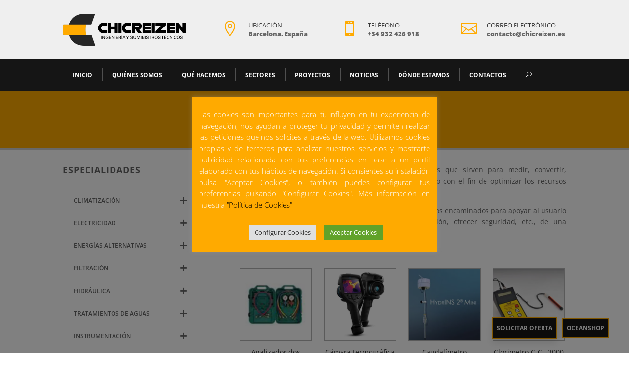

--- FILE ---
content_type: text/html; charset=utf-8
request_url: https://www.google.com/recaptcha/api2/anchor?ar=1&k=6Ld9lsYZAAAAAJsvVCCEQJamkpJTsUZEwI3QZ1bL&co=aHR0cHM6Ly9jaGljcmVpemVuLmVzOjQ0Mw..&hl=en&v=PoyoqOPhxBO7pBk68S4YbpHZ&size=invisible&anchor-ms=20000&execute-ms=30000&cb=z9gi6ql26wk2
body_size: 48523
content:
<!DOCTYPE HTML><html dir="ltr" lang="en"><head><meta http-equiv="Content-Type" content="text/html; charset=UTF-8">
<meta http-equiv="X-UA-Compatible" content="IE=edge">
<title>reCAPTCHA</title>
<style type="text/css">
/* cyrillic-ext */
@font-face {
  font-family: 'Roboto';
  font-style: normal;
  font-weight: 400;
  font-stretch: 100%;
  src: url(//fonts.gstatic.com/s/roboto/v48/KFO7CnqEu92Fr1ME7kSn66aGLdTylUAMa3GUBHMdazTgWw.woff2) format('woff2');
  unicode-range: U+0460-052F, U+1C80-1C8A, U+20B4, U+2DE0-2DFF, U+A640-A69F, U+FE2E-FE2F;
}
/* cyrillic */
@font-face {
  font-family: 'Roboto';
  font-style: normal;
  font-weight: 400;
  font-stretch: 100%;
  src: url(//fonts.gstatic.com/s/roboto/v48/KFO7CnqEu92Fr1ME7kSn66aGLdTylUAMa3iUBHMdazTgWw.woff2) format('woff2');
  unicode-range: U+0301, U+0400-045F, U+0490-0491, U+04B0-04B1, U+2116;
}
/* greek-ext */
@font-face {
  font-family: 'Roboto';
  font-style: normal;
  font-weight: 400;
  font-stretch: 100%;
  src: url(//fonts.gstatic.com/s/roboto/v48/KFO7CnqEu92Fr1ME7kSn66aGLdTylUAMa3CUBHMdazTgWw.woff2) format('woff2');
  unicode-range: U+1F00-1FFF;
}
/* greek */
@font-face {
  font-family: 'Roboto';
  font-style: normal;
  font-weight: 400;
  font-stretch: 100%;
  src: url(//fonts.gstatic.com/s/roboto/v48/KFO7CnqEu92Fr1ME7kSn66aGLdTylUAMa3-UBHMdazTgWw.woff2) format('woff2');
  unicode-range: U+0370-0377, U+037A-037F, U+0384-038A, U+038C, U+038E-03A1, U+03A3-03FF;
}
/* math */
@font-face {
  font-family: 'Roboto';
  font-style: normal;
  font-weight: 400;
  font-stretch: 100%;
  src: url(//fonts.gstatic.com/s/roboto/v48/KFO7CnqEu92Fr1ME7kSn66aGLdTylUAMawCUBHMdazTgWw.woff2) format('woff2');
  unicode-range: U+0302-0303, U+0305, U+0307-0308, U+0310, U+0312, U+0315, U+031A, U+0326-0327, U+032C, U+032F-0330, U+0332-0333, U+0338, U+033A, U+0346, U+034D, U+0391-03A1, U+03A3-03A9, U+03B1-03C9, U+03D1, U+03D5-03D6, U+03F0-03F1, U+03F4-03F5, U+2016-2017, U+2034-2038, U+203C, U+2040, U+2043, U+2047, U+2050, U+2057, U+205F, U+2070-2071, U+2074-208E, U+2090-209C, U+20D0-20DC, U+20E1, U+20E5-20EF, U+2100-2112, U+2114-2115, U+2117-2121, U+2123-214F, U+2190, U+2192, U+2194-21AE, U+21B0-21E5, U+21F1-21F2, U+21F4-2211, U+2213-2214, U+2216-22FF, U+2308-230B, U+2310, U+2319, U+231C-2321, U+2336-237A, U+237C, U+2395, U+239B-23B7, U+23D0, U+23DC-23E1, U+2474-2475, U+25AF, U+25B3, U+25B7, U+25BD, U+25C1, U+25CA, U+25CC, U+25FB, U+266D-266F, U+27C0-27FF, U+2900-2AFF, U+2B0E-2B11, U+2B30-2B4C, U+2BFE, U+3030, U+FF5B, U+FF5D, U+1D400-1D7FF, U+1EE00-1EEFF;
}
/* symbols */
@font-face {
  font-family: 'Roboto';
  font-style: normal;
  font-weight: 400;
  font-stretch: 100%;
  src: url(//fonts.gstatic.com/s/roboto/v48/KFO7CnqEu92Fr1ME7kSn66aGLdTylUAMaxKUBHMdazTgWw.woff2) format('woff2');
  unicode-range: U+0001-000C, U+000E-001F, U+007F-009F, U+20DD-20E0, U+20E2-20E4, U+2150-218F, U+2190, U+2192, U+2194-2199, U+21AF, U+21E6-21F0, U+21F3, U+2218-2219, U+2299, U+22C4-22C6, U+2300-243F, U+2440-244A, U+2460-24FF, U+25A0-27BF, U+2800-28FF, U+2921-2922, U+2981, U+29BF, U+29EB, U+2B00-2BFF, U+4DC0-4DFF, U+FFF9-FFFB, U+10140-1018E, U+10190-1019C, U+101A0, U+101D0-101FD, U+102E0-102FB, U+10E60-10E7E, U+1D2C0-1D2D3, U+1D2E0-1D37F, U+1F000-1F0FF, U+1F100-1F1AD, U+1F1E6-1F1FF, U+1F30D-1F30F, U+1F315, U+1F31C, U+1F31E, U+1F320-1F32C, U+1F336, U+1F378, U+1F37D, U+1F382, U+1F393-1F39F, U+1F3A7-1F3A8, U+1F3AC-1F3AF, U+1F3C2, U+1F3C4-1F3C6, U+1F3CA-1F3CE, U+1F3D4-1F3E0, U+1F3ED, U+1F3F1-1F3F3, U+1F3F5-1F3F7, U+1F408, U+1F415, U+1F41F, U+1F426, U+1F43F, U+1F441-1F442, U+1F444, U+1F446-1F449, U+1F44C-1F44E, U+1F453, U+1F46A, U+1F47D, U+1F4A3, U+1F4B0, U+1F4B3, U+1F4B9, U+1F4BB, U+1F4BF, U+1F4C8-1F4CB, U+1F4D6, U+1F4DA, U+1F4DF, U+1F4E3-1F4E6, U+1F4EA-1F4ED, U+1F4F7, U+1F4F9-1F4FB, U+1F4FD-1F4FE, U+1F503, U+1F507-1F50B, U+1F50D, U+1F512-1F513, U+1F53E-1F54A, U+1F54F-1F5FA, U+1F610, U+1F650-1F67F, U+1F687, U+1F68D, U+1F691, U+1F694, U+1F698, U+1F6AD, U+1F6B2, U+1F6B9-1F6BA, U+1F6BC, U+1F6C6-1F6CF, U+1F6D3-1F6D7, U+1F6E0-1F6EA, U+1F6F0-1F6F3, U+1F6F7-1F6FC, U+1F700-1F7FF, U+1F800-1F80B, U+1F810-1F847, U+1F850-1F859, U+1F860-1F887, U+1F890-1F8AD, U+1F8B0-1F8BB, U+1F8C0-1F8C1, U+1F900-1F90B, U+1F93B, U+1F946, U+1F984, U+1F996, U+1F9E9, U+1FA00-1FA6F, U+1FA70-1FA7C, U+1FA80-1FA89, U+1FA8F-1FAC6, U+1FACE-1FADC, U+1FADF-1FAE9, U+1FAF0-1FAF8, U+1FB00-1FBFF;
}
/* vietnamese */
@font-face {
  font-family: 'Roboto';
  font-style: normal;
  font-weight: 400;
  font-stretch: 100%;
  src: url(//fonts.gstatic.com/s/roboto/v48/KFO7CnqEu92Fr1ME7kSn66aGLdTylUAMa3OUBHMdazTgWw.woff2) format('woff2');
  unicode-range: U+0102-0103, U+0110-0111, U+0128-0129, U+0168-0169, U+01A0-01A1, U+01AF-01B0, U+0300-0301, U+0303-0304, U+0308-0309, U+0323, U+0329, U+1EA0-1EF9, U+20AB;
}
/* latin-ext */
@font-face {
  font-family: 'Roboto';
  font-style: normal;
  font-weight: 400;
  font-stretch: 100%;
  src: url(//fonts.gstatic.com/s/roboto/v48/KFO7CnqEu92Fr1ME7kSn66aGLdTylUAMa3KUBHMdazTgWw.woff2) format('woff2');
  unicode-range: U+0100-02BA, U+02BD-02C5, U+02C7-02CC, U+02CE-02D7, U+02DD-02FF, U+0304, U+0308, U+0329, U+1D00-1DBF, U+1E00-1E9F, U+1EF2-1EFF, U+2020, U+20A0-20AB, U+20AD-20C0, U+2113, U+2C60-2C7F, U+A720-A7FF;
}
/* latin */
@font-face {
  font-family: 'Roboto';
  font-style: normal;
  font-weight: 400;
  font-stretch: 100%;
  src: url(//fonts.gstatic.com/s/roboto/v48/KFO7CnqEu92Fr1ME7kSn66aGLdTylUAMa3yUBHMdazQ.woff2) format('woff2');
  unicode-range: U+0000-00FF, U+0131, U+0152-0153, U+02BB-02BC, U+02C6, U+02DA, U+02DC, U+0304, U+0308, U+0329, U+2000-206F, U+20AC, U+2122, U+2191, U+2193, U+2212, U+2215, U+FEFF, U+FFFD;
}
/* cyrillic-ext */
@font-face {
  font-family: 'Roboto';
  font-style: normal;
  font-weight: 500;
  font-stretch: 100%;
  src: url(//fonts.gstatic.com/s/roboto/v48/KFO7CnqEu92Fr1ME7kSn66aGLdTylUAMa3GUBHMdazTgWw.woff2) format('woff2');
  unicode-range: U+0460-052F, U+1C80-1C8A, U+20B4, U+2DE0-2DFF, U+A640-A69F, U+FE2E-FE2F;
}
/* cyrillic */
@font-face {
  font-family: 'Roboto';
  font-style: normal;
  font-weight: 500;
  font-stretch: 100%;
  src: url(//fonts.gstatic.com/s/roboto/v48/KFO7CnqEu92Fr1ME7kSn66aGLdTylUAMa3iUBHMdazTgWw.woff2) format('woff2');
  unicode-range: U+0301, U+0400-045F, U+0490-0491, U+04B0-04B1, U+2116;
}
/* greek-ext */
@font-face {
  font-family: 'Roboto';
  font-style: normal;
  font-weight: 500;
  font-stretch: 100%;
  src: url(//fonts.gstatic.com/s/roboto/v48/KFO7CnqEu92Fr1ME7kSn66aGLdTylUAMa3CUBHMdazTgWw.woff2) format('woff2');
  unicode-range: U+1F00-1FFF;
}
/* greek */
@font-face {
  font-family: 'Roboto';
  font-style: normal;
  font-weight: 500;
  font-stretch: 100%;
  src: url(//fonts.gstatic.com/s/roboto/v48/KFO7CnqEu92Fr1ME7kSn66aGLdTylUAMa3-UBHMdazTgWw.woff2) format('woff2');
  unicode-range: U+0370-0377, U+037A-037F, U+0384-038A, U+038C, U+038E-03A1, U+03A3-03FF;
}
/* math */
@font-face {
  font-family: 'Roboto';
  font-style: normal;
  font-weight: 500;
  font-stretch: 100%;
  src: url(//fonts.gstatic.com/s/roboto/v48/KFO7CnqEu92Fr1ME7kSn66aGLdTylUAMawCUBHMdazTgWw.woff2) format('woff2');
  unicode-range: U+0302-0303, U+0305, U+0307-0308, U+0310, U+0312, U+0315, U+031A, U+0326-0327, U+032C, U+032F-0330, U+0332-0333, U+0338, U+033A, U+0346, U+034D, U+0391-03A1, U+03A3-03A9, U+03B1-03C9, U+03D1, U+03D5-03D6, U+03F0-03F1, U+03F4-03F5, U+2016-2017, U+2034-2038, U+203C, U+2040, U+2043, U+2047, U+2050, U+2057, U+205F, U+2070-2071, U+2074-208E, U+2090-209C, U+20D0-20DC, U+20E1, U+20E5-20EF, U+2100-2112, U+2114-2115, U+2117-2121, U+2123-214F, U+2190, U+2192, U+2194-21AE, U+21B0-21E5, U+21F1-21F2, U+21F4-2211, U+2213-2214, U+2216-22FF, U+2308-230B, U+2310, U+2319, U+231C-2321, U+2336-237A, U+237C, U+2395, U+239B-23B7, U+23D0, U+23DC-23E1, U+2474-2475, U+25AF, U+25B3, U+25B7, U+25BD, U+25C1, U+25CA, U+25CC, U+25FB, U+266D-266F, U+27C0-27FF, U+2900-2AFF, U+2B0E-2B11, U+2B30-2B4C, U+2BFE, U+3030, U+FF5B, U+FF5D, U+1D400-1D7FF, U+1EE00-1EEFF;
}
/* symbols */
@font-face {
  font-family: 'Roboto';
  font-style: normal;
  font-weight: 500;
  font-stretch: 100%;
  src: url(//fonts.gstatic.com/s/roboto/v48/KFO7CnqEu92Fr1ME7kSn66aGLdTylUAMaxKUBHMdazTgWw.woff2) format('woff2');
  unicode-range: U+0001-000C, U+000E-001F, U+007F-009F, U+20DD-20E0, U+20E2-20E4, U+2150-218F, U+2190, U+2192, U+2194-2199, U+21AF, U+21E6-21F0, U+21F3, U+2218-2219, U+2299, U+22C4-22C6, U+2300-243F, U+2440-244A, U+2460-24FF, U+25A0-27BF, U+2800-28FF, U+2921-2922, U+2981, U+29BF, U+29EB, U+2B00-2BFF, U+4DC0-4DFF, U+FFF9-FFFB, U+10140-1018E, U+10190-1019C, U+101A0, U+101D0-101FD, U+102E0-102FB, U+10E60-10E7E, U+1D2C0-1D2D3, U+1D2E0-1D37F, U+1F000-1F0FF, U+1F100-1F1AD, U+1F1E6-1F1FF, U+1F30D-1F30F, U+1F315, U+1F31C, U+1F31E, U+1F320-1F32C, U+1F336, U+1F378, U+1F37D, U+1F382, U+1F393-1F39F, U+1F3A7-1F3A8, U+1F3AC-1F3AF, U+1F3C2, U+1F3C4-1F3C6, U+1F3CA-1F3CE, U+1F3D4-1F3E0, U+1F3ED, U+1F3F1-1F3F3, U+1F3F5-1F3F7, U+1F408, U+1F415, U+1F41F, U+1F426, U+1F43F, U+1F441-1F442, U+1F444, U+1F446-1F449, U+1F44C-1F44E, U+1F453, U+1F46A, U+1F47D, U+1F4A3, U+1F4B0, U+1F4B3, U+1F4B9, U+1F4BB, U+1F4BF, U+1F4C8-1F4CB, U+1F4D6, U+1F4DA, U+1F4DF, U+1F4E3-1F4E6, U+1F4EA-1F4ED, U+1F4F7, U+1F4F9-1F4FB, U+1F4FD-1F4FE, U+1F503, U+1F507-1F50B, U+1F50D, U+1F512-1F513, U+1F53E-1F54A, U+1F54F-1F5FA, U+1F610, U+1F650-1F67F, U+1F687, U+1F68D, U+1F691, U+1F694, U+1F698, U+1F6AD, U+1F6B2, U+1F6B9-1F6BA, U+1F6BC, U+1F6C6-1F6CF, U+1F6D3-1F6D7, U+1F6E0-1F6EA, U+1F6F0-1F6F3, U+1F6F7-1F6FC, U+1F700-1F7FF, U+1F800-1F80B, U+1F810-1F847, U+1F850-1F859, U+1F860-1F887, U+1F890-1F8AD, U+1F8B0-1F8BB, U+1F8C0-1F8C1, U+1F900-1F90B, U+1F93B, U+1F946, U+1F984, U+1F996, U+1F9E9, U+1FA00-1FA6F, U+1FA70-1FA7C, U+1FA80-1FA89, U+1FA8F-1FAC6, U+1FACE-1FADC, U+1FADF-1FAE9, U+1FAF0-1FAF8, U+1FB00-1FBFF;
}
/* vietnamese */
@font-face {
  font-family: 'Roboto';
  font-style: normal;
  font-weight: 500;
  font-stretch: 100%;
  src: url(//fonts.gstatic.com/s/roboto/v48/KFO7CnqEu92Fr1ME7kSn66aGLdTylUAMa3OUBHMdazTgWw.woff2) format('woff2');
  unicode-range: U+0102-0103, U+0110-0111, U+0128-0129, U+0168-0169, U+01A0-01A1, U+01AF-01B0, U+0300-0301, U+0303-0304, U+0308-0309, U+0323, U+0329, U+1EA0-1EF9, U+20AB;
}
/* latin-ext */
@font-face {
  font-family: 'Roboto';
  font-style: normal;
  font-weight: 500;
  font-stretch: 100%;
  src: url(//fonts.gstatic.com/s/roboto/v48/KFO7CnqEu92Fr1ME7kSn66aGLdTylUAMa3KUBHMdazTgWw.woff2) format('woff2');
  unicode-range: U+0100-02BA, U+02BD-02C5, U+02C7-02CC, U+02CE-02D7, U+02DD-02FF, U+0304, U+0308, U+0329, U+1D00-1DBF, U+1E00-1E9F, U+1EF2-1EFF, U+2020, U+20A0-20AB, U+20AD-20C0, U+2113, U+2C60-2C7F, U+A720-A7FF;
}
/* latin */
@font-face {
  font-family: 'Roboto';
  font-style: normal;
  font-weight: 500;
  font-stretch: 100%;
  src: url(//fonts.gstatic.com/s/roboto/v48/KFO7CnqEu92Fr1ME7kSn66aGLdTylUAMa3yUBHMdazQ.woff2) format('woff2');
  unicode-range: U+0000-00FF, U+0131, U+0152-0153, U+02BB-02BC, U+02C6, U+02DA, U+02DC, U+0304, U+0308, U+0329, U+2000-206F, U+20AC, U+2122, U+2191, U+2193, U+2212, U+2215, U+FEFF, U+FFFD;
}
/* cyrillic-ext */
@font-face {
  font-family: 'Roboto';
  font-style: normal;
  font-weight: 900;
  font-stretch: 100%;
  src: url(//fonts.gstatic.com/s/roboto/v48/KFO7CnqEu92Fr1ME7kSn66aGLdTylUAMa3GUBHMdazTgWw.woff2) format('woff2');
  unicode-range: U+0460-052F, U+1C80-1C8A, U+20B4, U+2DE0-2DFF, U+A640-A69F, U+FE2E-FE2F;
}
/* cyrillic */
@font-face {
  font-family: 'Roboto';
  font-style: normal;
  font-weight: 900;
  font-stretch: 100%;
  src: url(//fonts.gstatic.com/s/roboto/v48/KFO7CnqEu92Fr1ME7kSn66aGLdTylUAMa3iUBHMdazTgWw.woff2) format('woff2');
  unicode-range: U+0301, U+0400-045F, U+0490-0491, U+04B0-04B1, U+2116;
}
/* greek-ext */
@font-face {
  font-family: 'Roboto';
  font-style: normal;
  font-weight: 900;
  font-stretch: 100%;
  src: url(//fonts.gstatic.com/s/roboto/v48/KFO7CnqEu92Fr1ME7kSn66aGLdTylUAMa3CUBHMdazTgWw.woff2) format('woff2');
  unicode-range: U+1F00-1FFF;
}
/* greek */
@font-face {
  font-family: 'Roboto';
  font-style: normal;
  font-weight: 900;
  font-stretch: 100%;
  src: url(//fonts.gstatic.com/s/roboto/v48/KFO7CnqEu92Fr1ME7kSn66aGLdTylUAMa3-UBHMdazTgWw.woff2) format('woff2');
  unicode-range: U+0370-0377, U+037A-037F, U+0384-038A, U+038C, U+038E-03A1, U+03A3-03FF;
}
/* math */
@font-face {
  font-family: 'Roboto';
  font-style: normal;
  font-weight: 900;
  font-stretch: 100%;
  src: url(//fonts.gstatic.com/s/roboto/v48/KFO7CnqEu92Fr1ME7kSn66aGLdTylUAMawCUBHMdazTgWw.woff2) format('woff2');
  unicode-range: U+0302-0303, U+0305, U+0307-0308, U+0310, U+0312, U+0315, U+031A, U+0326-0327, U+032C, U+032F-0330, U+0332-0333, U+0338, U+033A, U+0346, U+034D, U+0391-03A1, U+03A3-03A9, U+03B1-03C9, U+03D1, U+03D5-03D6, U+03F0-03F1, U+03F4-03F5, U+2016-2017, U+2034-2038, U+203C, U+2040, U+2043, U+2047, U+2050, U+2057, U+205F, U+2070-2071, U+2074-208E, U+2090-209C, U+20D0-20DC, U+20E1, U+20E5-20EF, U+2100-2112, U+2114-2115, U+2117-2121, U+2123-214F, U+2190, U+2192, U+2194-21AE, U+21B0-21E5, U+21F1-21F2, U+21F4-2211, U+2213-2214, U+2216-22FF, U+2308-230B, U+2310, U+2319, U+231C-2321, U+2336-237A, U+237C, U+2395, U+239B-23B7, U+23D0, U+23DC-23E1, U+2474-2475, U+25AF, U+25B3, U+25B7, U+25BD, U+25C1, U+25CA, U+25CC, U+25FB, U+266D-266F, U+27C0-27FF, U+2900-2AFF, U+2B0E-2B11, U+2B30-2B4C, U+2BFE, U+3030, U+FF5B, U+FF5D, U+1D400-1D7FF, U+1EE00-1EEFF;
}
/* symbols */
@font-face {
  font-family: 'Roboto';
  font-style: normal;
  font-weight: 900;
  font-stretch: 100%;
  src: url(//fonts.gstatic.com/s/roboto/v48/KFO7CnqEu92Fr1ME7kSn66aGLdTylUAMaxKUBHMdazTgWw.woff2) format('woff2');
  unicode-range: U+0001-000C, U+000E-001F, U+007F-009F, U+20DD-20E0, U+20E2-20E4, U+2150-218F, U+2190, U+2192, U+2194-2199, U+21AF, U+21E6-21F0, U+21F3, U+2218-2219, U+2299, U+22C4-22C6, U+2300-243F, U+2440-244A, U+2460-24FF, U+25A0-27BF, U+2800-28FF, U+2921-2922, U+2981, U+29BF, U+29EB, U+2B00-2BFF, U+4DC0-4DFF, U+FFF9-FFFB, U+10140-1018E, U+10190-1019C, U+101A0, U+101D0-101FD, U+102E0-102FB, U+10E60-10E7E, U+1D2C0-1D2D3, U+1D2E0-1D37F, U+1F000-1F0FF, U+1F100-1F1AD, U+1F1E6-1F1FF, U+1F30D-1F30F, U+1F315, U+1F31C, U+1F31E, U+1F320-1F32C, U+1F336, U+1F378, U+1F37D, U+1F382, U+1F393-1F39F, U+1F3A7-1F3A8, U+1F3AC-1F3AF, U+1F3C2, U+1F3C4-1F3C6, U+1F3CA-1F3CE, U+1F3D4-1F3E0, U+1F3ED, U+1F3F1-1F3F3, U+1F3F5-1F3F7, U+1F408, U+1F415, U+1F41F, U+1F426, U+1F43F, U+1F441-1F442, U+1F444, U+1F446-1F449, U+1F44C-1F44E, U+1F453, U+1F46A, U+1F47D, U+1F4A3, U+1F4B0, U+1F4B3, U+1F4B9, U+1F4BB, U+1F4BF, U+1F4C8-1F4CB, U+1F4D6, U+1F4DA, U+1F4DF, U+1F4E3-1F4E6, U+1F4EA-1F4ED, U+1F4F7, U+1F4F9-1F4FB, U+1F4FD-1F4FE, U+1F503, U+1F507-1F50B, U+1F50D, U+1F512-1F513, U+1F53E-1F54A, U+1F54F-1F5FA, U+1F610, U+1F650-1F67F, U+1F687, U+1F68D, U+1F691, U+1F694, U+1F698, U+1F6AD, U+1F6B2, U+1F6B9-1F6BA, U+1F6BC, U+1F6C6-1F6CF, U+1F6D3-1F6D7, U+1F6E0-1F6EA, U+1F6F0-1F6F3, U+1F6F7-1F6FC, U+1F700-1F7FF, U+1F800-1F80B, U+1F810-1F847, U+1F850-1F859, U+1F860-1F887, U+1F890-1F8AD, U+1F8B0-1F8BB, U+1F8C0-1F8C1, U+1F900-1F90B, U+1F93B, U+1F946, U+1F984, U+1F996, U+1F9E9, U+1FA00-1FA6F, U+1FA70-1FA7C, U+1FA80-1FA89, U+1FA8F-1FAC6, U+1FACE-1FADC, U+1FADF-1FAE9, U+1FAF0-1FAF8, U+1FB00-1FBFF;
}
/* vietnamese */
@font-face {
  font-family: 'Roboto';
  font-style: normal;
  font-weight: 900;
  font-stretch: 100%;
  src: url(//fonts.gstatic.com/s/roboto/v48/KFO7CnqEu92Fr1ME7kSn66aGLdTylUAMa3OUBHMdazTgWw.woff2) format('woff2');
  unicode-range: U+0102-0103, U+0110-0111, U+0128-0129, U+0168-0169, U+01A0-01A1, U+01AF-01B0, U+0300-0301, U+0303-0304, U+0308-0309, U+0323, U+0329, U+1EA0-1EF9, U+20AB;
}
/* latin-ext */
@font-face {
  font-family: 'Roboto';
  font-style: normal;
  font-weight: 900;
  font-stretch: 100%;
  src: url(//fonts.gstatic.com/s/roboto/v48/KFO7CnqEu92Fr1ME7kSn66aGLdTylUAMa3KUBHMdazTgWw.woff2) format('woff2');
  unicode-range: U+0100-02BA, U+02BD-02C5, U+02C7-02CC, U+02CE-02D7, U+02DD-02FF, U+0304, U+0308, U+0329, U+1D00-1DBF, U+1E00-1E9F, U+1EF2-1EFF, U+2020, U+20A0-20AB, U+20AD-20C0, U+2113, U+2C60-2C7F, U+A720-A7FF;
}
/* latin */
@font-face {
  font-family: 'Roboto';
  font-style: normal;
  font-weight: 900;
  font-stretch: 100%;
  src: url(//fonts.gstatic.com/s/roboto/v48/KFO7CnqEu92Fr1ME7kSn66aGLdTylUAMa3yUBHMdazQ.woff2) format('woff2');
  unicode-range: U+0000-00FF, U+0131, U+0152-0153, U+02BB-02BC, U+02C6, U+02DA, U+02DC, U+0304, U+0308, U+0329, U+2000-206F, U+20AC, U+2122, U+2191, U+2193, U+2212, U+2215, U+FEFF, U+FFFD;
}

</style>
<link rel="stylesheet" type="text/css" href="https://www.gstatic.com/recaptcha/releases/PoyoqOPhxBO7pBk68S4YbpHZ/styles__ltr.css">
<script nonce="Gb9cLmY8j7OtL12oSoeRow" type="text/javascript">window['__recaptcha_api'] = 'https://www.google.com/recaptcha/api2/';</script>
<script type="text/javascript" src="https://www.gstatic.com/recaptcha/releases/PoyoqOPhxBO7pBk68S4YbpHZ/recaptcha__en.js" nonce="Gb9cLmY8j7OtL12oSoeRow">
      
    </script></head>
<body><div id="rc-anchor-alert" class="rc-anchor-alert"></div>
<input type="hidden" id="recaptcha-token" value="[base64]">
<script type="text/javascript" nonce="Gb9cLmY8j7OtL12oSoeRow">
      recaptcha.anchor.Main.init("[\x22ainput\x22,[\x22bgdata\x22,\x22\x22,\[base64]/[base64]/[base64]/bmV3IHJbeF0oY1swXSk6RT09Mj9uZXcgclt4XShjWzBdLGNbMV0pOkU9PTM/bmV3IHJbeF0oY1swXSxjWzFdLGNbMl0pOkU9PTQ/[base64]/[base64]/[base64]/[base64]/[base64]/[base64]/[base64]/[base64]\x22,\[base64]\x22,\[base64]/CgMOkw73DoSM7a2FqOwNVw412wrYvw5wvWsKUwoZowoI2wpDCqMOdAsKWCwt/TQ/DusOtw4czHsKTwqwiasKqwrNoF8OFBsO/[base64]/DpsK2wrBsw60sL8KtasKtNTNRwqZzw41Rw643w5VCw4EdwpDDrsKCLcO4QMOWwqpzWsKtasK7wqpxwqrCncOOw5bDimDDrMKtXDIBfsK8wrvDhsORDcOSwqzCnyMAw74Aw5VywpjDtWbDqcOWZcOFcMKgfcO/[base64]/[base64]/[base64]/Du8OYP8K3woQ0w6YqUsKRw7g3ZTpoAsK0LcOFw4zCtcOCJsO1aU3Dty1cNi0objZJwonChMOSKsKmB8OZw6PDrxjCrlHDjkRTwoBPw4nDjVkvBwlKWsOyfxpjw43Dl3nCqcKIw4xawr/[base64]/DpU/CjMOXT8OlwoFtRA7DtmXCuURnw5pNDjBww6Vfw4vCo8KENUbCmHbChcOpTjfCjAXDo8OJwo5VwqTDm8ORAWPDg1oxHQTDpcOLwqjDicOswrFlUMOcXcKbwql2IB0WR8OlwrcOw7p9MUQ0IDQ/QMOUw7gwRiIgfl3CoMOLAsOswqfDhWvDmMKTfiPCiyjChlpJUMOEw4U1w5jCisK0wqRHw4x/w6QUFU4CAU4mCX/CqcKWZsK1WAUFI8ORwosEbMORwqpzb8KjISxkwppgM8OrwrHCpMOvchlRwoRFw4bCpy3ChcKFw65KJTbCkMKtw4zCgAlSCcK4woLDs2nDpMKuw5kAw457B3rCjcKTw6nDgk/Cs8KkU8O2MgdZwrnCggcwWmAAwodSw7jCmcO0wqzDh8Ocwp/[base64]/IR3CujswwpJ9wqJONcKCwpXCoSg0dsOEw41vwoPDkiTDjsO7F8KgOMOgDUrDpAfCicO8w4nCuDMFXMOQw67CqcO2N1PDvMOdwr0owqrDuMK5NsOiw6bCuMKtwprCvsOnw6jCsMKNecOdw67CpUBNMkPClsKgw5bCqMO5IT0dGcKndhNPw6Vzw7/[base64]/DcK3NsKJLn3DrMOiasOKGcK8QWvCg3FrPVwhwrFOw6gTEVo8H3gdw43CmMO8GcOlw7nDhsO0WsKJwrzDihcNKMO/[base64]/Cq3ZaQcKlc8OAecKiN8OYw4DCkE3CmsKlZ10kw6BuGMOgKS4GX8KecMO9wrHCucOlw4nCgsOPVMKWRUh3w57CoMKxw5dZwpzDvUzCjMOIwpvCs3fCjBXDqloHw7zCsGtrw5nCoTLDiGh5w7bDoWjDmcKKWl7Cg8OZwpBzbsKsF147WMK0w69/wpfDpcKOw4PCpz0qXcOZwovDpcK5wqB1wroURsKbKUnCpU7DiMKWw5XCpsKKwpJ9wpDDpmzCognCtsK/wppPWHMCW3HCjVbCrB7CocOjwqzDncOTUcOGUsKww4ovJcOIwr5vw70mwq5mwpc5AMOHw73DkSfDnsKqfjUSJMKGw5fCpC1QwoZtS8KWQcOQfirClGVNIFTCiTV9wpRAdcK2BsKSw6bDqC/[base64]/wo3ClglQw7RFw77Ch8Kswp/CtVHCl8OGw6AjwoHCoMOFQMKXMQ8sw4MtS8OiR8OIWSwaLcKjwpnCgErDjFh5wodWdsK6wrDDicOmw58eY8OLw7vDnkXCvnxJRS4dwrx/[base64]/CtlrCrifClFrComJbwolRYsK1wrpALiBPPSsZw6pFw7ZCwqfCs1Ydd8KAXcOpbsOzw6LChmJJF8Kvwq3Dp8KBwpLCt8Ksw5PDuExnwpMkIDHClMKUw6REC8KtbDVlwq4/eMO4wo7Ck3oWwqvDvl7DnsOcw5QzPRvDvcKVwroRbzHDs8OqCsOVdsOtwpkkw7QibTXDvsO5ZMOAGMOmLEzDhn8Tw7TCkcO0Hx3Cq0nCqgdZw6/ClgUAO8OGHcOWwqXCtnYrwonDh2/DgErCikfDv3fChRbDgsOOwqcLdsOIZH3Dlm/CjMOcXsOTWUrDvkbCuHjDsTPCi8OXJiFOwptYw7TDgMKow6rDrHrDucO7w6/[base64]/DgcKnesOKN0XCqMKbCXfClsKGw6zCt8OTw6ldw4fCocKscsKBcsKQcULDi8O6TsKTwrUCJA1Kw6HCmsO2KXwDM8Oww4w+wpjCqcO6KsOew6low5FFRBZuw4VLwqM+Bxkdw5oKwqHDgsKewobCqsK+KE7DmQTDucKIw757woprwohOw7MJw48kw6jDncORPsK/Q8OHLXk3w5bDqsKlw5TCnMOfwr96w7/[base64]/ComhzNk/DosOfGHfChFvDlsOLNCdnHTnDuhzCn8K9fhbDlA3DqMOpC8Ocw5AIwqnDqMOrwpdYw5TDhRMHwoLDoxXCpjjCosOQw40mazfDs8K0w5fCnTLDrMO4VsOuwrlIf8OdM2jDocOXw43DnR/DuERiw4JqMHlhWFcUw5g/wpHDrT5cQsKlwolJV8KPwrLCuMKxw6bCrl5Cwod3w7YWw7M0aQfDmStOe8KOwo/DoCvDpgJFLETCpMOlNsKQw5rDj1TCs3Jqw6Q0wrrCiRHCr17ChcOQLMKjw4gJDhnCm8OCEsOaXMKiAMKBSsOOF8Ogw7jCp2MrwpB1c1oAwrNSwp4vCVs8WcKGLMOvwozDkcK8NGTCvTZVZxvDsQ3CvH7DvcKcRcK9aBrDlghtMsKTw4jDrcOCw7ocUgZTwpEhJD/Cn2U0wrNRw5lWwp7CnkPDusO6woXDjH3DoXpHwovDk8KhesO3S1/DusKBw5UGwrbCqUsEUsKAL8KSwpEFw4MWwpRsGcKxfCoJwo7DoMK9wrTCn0/DssOlwokkw40kcGAEwpAkK253QsK0wrfDoQfChMOcKcOxwqBZwqTDnB1fw6vDpcKPwpIZCMOmX8KzwpBGw6LDqMKmJ8KMLQIAw6ElwrfCt8OuMsO4w4PCn8KGwqXClhVCGsKfw5lYTRRvwr3CnUPDviDCicKXWH7Clg/Cv8KODD8AVzIBL8K4w41xwqAlLwPDpjZew4XCkHpBwq/CoxfDl8OMZglswoQPV0A7w4UwacKLcMOEw5hTFsKbPHzDrHJIKULDkMOKHMOvWW5JEyTCqsO8aF7CjULDkn3DnE1+wp3DncOTJ8Opw5jDkcKyw6/[base64]/XsKpwrrCj1zCtMK1VnFsXsODaMKcw6hwIsKnwqQrU1gew7ALwqUAw5jClyTCqMKDclUbwpYRw5Bewp5Ow6dIZcKhEMO4c8ODwqA/w5EfwpXCo3howq5pw63Dsg/[base64]/YMK4MkANwobCpzkze1JiPg07w6BPZMOww6/[base64]/[base64]/Mnolwp5qU8KaSsOeGnBVAsOOHyfDql/CihUMHiJ1VcKRw7zCjm9Ow5YnDlkUw75KOX/[base64]/[base64]/[base64]/DvwrDoRbDql8ZworChUzCnBl0WsKHQ8Omw4Jxw77Dh8KqYMKyFBtdUcOkw4LDnMK9w43Cp8KTw6bDmMKwEcKKFiTCqFfClsOrwpjCnMOrw6TCs8KkCMOYw6EaUWtNEV/CrMOfBMOPw7ZQw6cFw6nDssKTw6wywobDisKeWsOqw45sw4wTCMOhFzzCpWzCkSBxw4LCmMKVKivCs30fHVbCu8KxMcOMw4hiwrDDusO7CXdJDcOrK3hQY8OKblbDlgpWw4fCqElswqfClxTCgR8awrohwpLDuMO4w5DCqQ0/UMOxacOINwV0ATPDmErDl8KPwpPDh242wonDkcKjIcOfN8OGXcKkwrfChz7DicOkw4RHw61CwrvCkBXCixM3RMOuw5jCs8KqwqUQaMOJwovCucKuGS3Dqj3Dly7DmXcpXlLDo8OrwqVPBELDuVsxEns7w51Gw6jDtA91UcOLw5pWQsK/XhQlw54YSsKUwr4Gwr1nFWhmQ8Ovw71vIk7CsMKeCcKIwqMBNcOmwqESbDfDvlnCkUTDthbDsDRiw7wxHMO1wqMXwpkOdEbCkMOmMcK5w4vDqnPDri5Hw7fDlk7Dv3XCpMOmw43CijQKIkLDtsOWw6NTwpRlF8KtMErCnMK6wqvDrUMGK1/DoMOMw49bKUXDscOEwqBaw7bDpsKMQnl7G8KLw750wpTDo8OgJ8KGw5XChMKRw5JoBn4swrLDiC3CosK6wrPCoMKpGMOuwrPCvBstw5/DqVJHwp/[base64]/w6Ebwr0GPRJdw5RXw7ZuHcOrfsK1TRVDw53Dt8Oowo/DicOPF8KuwqbCjMOCR8OqGkHDsnTDmTHCiDfDqMK8wprClcOOw7PClzNZGAMuWMKew6jCqwd6wpRLQyPCpTXDp8OQwobCoj/[base64]/[base64]/w4BmJljDhMKdwq/CgwISXcOKasK0IDIiO2bDh8Kwwr/CicO2wo4Iw5PDh8OaFj5owoPCrHrCu8K+wrc6M8KAwovDlsKnCRnDpcKuFW3DmgoawqTDgA0kw48Kwrp1w4gFw4LDrsKWEcK/w6gPXRQ8A8ODw6BLw5IWawceLSLDow/DtH9Lwp7DsQJPSE17w5pOwpLDmcO6NsOUw7nCpcKwGcOdB8Onwrcgw5fCgVdewq0CwrJpHMKRwpPCp8OrflPCoMOOwodGAcO4wr3CrcKACMOTwo9TazTCk1gmw4rCrwPDlMO8Z8ODPQV/wr/ChCcNwpRgSMOyP0zDssKHw4QDwpXCi8K4SMO4w5c4McKRAcObwqELw6Z2w7bCtsOtwokZw6/DrcKpwrDDhsKmNcOPw6wBaW1JbsKNEHzDsWbClG/ClMOhJkMKwqp8w6g9w4LCizdYw5LCucKmwqEwGcO6wpTDnBgswrl3SUPDkl4swoEUEgQJUhHDnTF1CEpXw4JGw6VSw4/[base64]/[base64]/XG/[base64]/[base64]/DmRHCojkmwpbCqGR7w63DuVh+wp/DrDw5BQArUV7Dl8K1UQhRcMKiRiY4w5NYAyQLVnNESkgBw6rDmMKhwr3Dq2nDpjltwrobw6fCpVvCt8Okw6UrMXM5D8O4w6jDs3xQw5vCtsKmSHDDh8O/GcOWwqgTwqvDm2QCEQgpJnPCnENlUsOMwo0nw7FLwoxxworCi8OGw4EoWVATQcKjw49LUcK1f8OeLDjDk209w77Ck3HDv8Kzck/DscO0woDCq1EgwpXCnsOAYMO8wr7CpmMGNyvCmsKgw4zChsKZNQJsYQ0XbcKmwrXCr8KtwqbCnVbDnBLDhMKYwpnDlmd2BcKQVcO9SHsOW8K/woxhwocZYmjDucOcamxVJsKWwrnChgJhwq82V2cSHkjDrGLClcKGw6DDgsOCJSTDgMKCw7fDgsKrEikeC1vCksO1dQTCtCM3w6R/wrdeTWzDicOAw5tgOGxlJcKow5BfCMKRw4VzAFV4AzTDkFcsXcOGwqpiwq/[base64]/TMKRw6hlw6bCsR9xBFYJB8ORIwVeSMKjMirDqxdvfA02wqfCm8OPw6DDrMKYacOwWcKze3Bgw4R2wqnCnlUyfcOYDWTDg2rCrsKHFVfClcKhAMORdgFkPsOBPcOUNF7DpSEnwp0swoo/a8Ouw4fDm8K7wrLCpMOTw7gdwrBCw7vCpm7Dl8OvwpjCiQDCtsK8w4pVd8O1SjnCl8OvU8K3ccKnwrnCpQzCgcKUUcK5X24Qw6jDhsK4w5EtAMKNwofClhHDkcKOBMKGw4dRw47CqsOBwoLCqi4Sw4wHw5bDucK5A8Kpw6HCqcKQZcO3DSEhw4t8wpRgwp/DmGDCrsO9CjwWw7XDp8KVViUew5XCisOhw64Awr7Dq8Ogw67DpUFMLF7CuQkuwpPCmcO3W27DqMKMbcKeQcOawqTCn0xLwrrCo2QQP33DtcOSLmhoazJxw5R9w7dyV8KOVsKVKBUkJ1fDrcKmIUoIwosHwrZsKMKRDVUMworCsDtCwr/[base64]/wofDt8OiaQo5R8KzwrzCm1cHW0JGw47DqsKww5dSUQjCt8K9w4XCvsKxwrfCrmkDw5NAw4DDk1bDkMONf29nD0MiwrRvUcKxw7F0Xn7Dh8KQwobDnH5hGsOoBMKfw75gw4RRCcOVMWHDmmozScOMwpB4wrkcBldjwoYORQ/CtxTDt8KTw5xRMMKIdlnDicOHw6HChFTCmMOew5vDtsOxfMOzCQ3CtsK9w5rDmxdDRXnDukrDmmzCoMKIbnsqesOTDcKMan8nHiocw7VEfADCiW9WD1AeKcOIY3jCpMKbwofCnQ87F8KOUALCn0fDvMOqDjEBwoFrNE/Dq3kzw5XDsxXDj8KrbSvCtcOmw5s9GMORWMOXSlfCpBEkwoXDgj/Cg8Kxw6DDgMK8ZH5gwocMw5E2L8ODKMO9wovCkThow5XDkhtlw7XDmELCmXkiwqkGa8OJSMKxwrsmCxTDmCsvJsKeD0TCmMKdwpxlwrYfwq4CwrjDpMKvw6HCp1rDlXdJIsO0bHQROEzDuz13wrzDn1XDscOGRUQ/[base64]/CnHbDkRVSQhjDmcOVbcOSw6A/RsKuw4vCs8KKLsKYb8O7w64pw4Naw6pBwqnDoEXCpUpIa8Kxw5Mow5wJd2RBwrR/[base64]/PVHCq38hLMOAwqbDi1/CiAN+woXCizfCk8Kcw4jDtRA0A1lUFsO7wpwTFsOUwrPDtcK5wrnDoTciw7BRQllRLcONw4nCrkgwecKcwp/Cilw6ElHCliw2S8OjK8K6U0LCm8OCM8Ojwpk2wqbCjijDhxEFNT9/[base64]/DpsO7w4HCiMKMB1nDvsO0UsKWwpXDjhLDqMK1SsKEHldTbwQkKsK4wp3DqVjCu8OLUcKjw4LCq0fDhcKQwpNmwqk1w4hKPMKTBX/DssOpw4DDksOew7IHwqogeiPDtGQbeMKUw53CuTjCn8OAScOcNMKUwoxVwr7DmTvDqQtQSsK3HMKYCUcsBcK+ZcKlwpQzasKOUFrDsMOAw6/DusKVNn/[base64]/CnsOowrBKwr8yw7dJJkLDrw98Bh9lw6Y9WWt0L8Oow6XDslQsNWo6wq/DncK3KBpwI1gJwr/DkMKDw6zDtMOZwqAUw7rDtsOrwooSXsK+w5zDnMK3woPConN/w6jCtMKBU8OhEcOew7TDpsOdU8OLSjxDbErDrj4zw5F5wp/CnGXDt2nCrMOXw5zDuTfDhMO6eS/Dvj9DwqgGFcOCO2bDvBjCjF1UXcOIVSfDqjdBw5TCoys/[base64]/Dp8OWLcKDPMKvVF47GhfDs8K7YkDChsK9w4zDmcOUdRHDvDc3OsOQHxnClsKqw44Ed8OMw6h+IMOcHsKYw7DCosOiw7DCosOkw6R2RcKuwpUWMwIhwpzClsO5PzdDbQs3wogBw6Raf8KOJMKnw5B/E8OEwq4xwqVKwobCp0E+w5BOw7g/JV4UwqrCrGpMb8Oxw6Rxw58Ww79zUMOZw5LDucKSw583ScOkDUjDrgfDlcOawqDDhm3Cuw3Dp8KKw6zCswnCtTzDhivDjcKcwozClcO/UcK9w7kMFcOYTMKGAMOMI8KYw6w8w4Q5wpHDr8Oww4Y8HsO1w5fCowhiSsOWw6FKwo9zw75Nw5lGdcKnGMOdBsO1CDIqdxp6JB3DnB3DkcKpA8OAwrF0VjElDcOywpjDmxDDs3ZOOMKmw5/DmcOzw6vDqcKjCMK7w5LDoQnDqsOjwoDCvmkULMKawotiw4UEwq1Uwr1Owp9dwrhYXHViHMOSZ8Kfw6BMasKHwobDtsKZw6DDpcK5G8KpGRvDosKUbChaHMOFfCbDtsKWQsOQOCZNEcOUJUQOw77DgwQoBMK/w6Vxw4/CtsKJwq3CrcKew77CrlvCpVrCj8KTKQdEXj56w4zCnxXDoxzCjA/Cq8Osw54gwp8Nw7Z8ZHFOdBbCm1oLwolRw40Jw6XChjDDpyrCrsKqDmkNw6bDssOrw4/CuCnCjcKkfMOOw5VkwpciWGt0OsOpwrHDk8O/[base64]/Y8OkwrFMw6cAwrjCmzhJH37CuErCmsK+w6TCgWXDkXIqRw4rVsKOw750wqXDj8KwwrDDmXHClhZOwrM6ZMOtw7/[base64]/[base64]/[base64]/CqEnDmFtPazzDhcO1YcKWw7AAw5F5BsONwqHDtwbDmgpOw7MzIsKUYMOvw5nCrQgZwoJZTxrDvcKOw5/Ds3jDncOJwo5Ww6s1NV/ClWw8UV7CmmzDvsK6VcOTacK3wp7CqcOiwrZdHsOmwpp8T0/[base64]/Dukhrb8OEF8Ktw5jDl2bDtsK4RcKmw5rCjsKjD1pbwprCt3fDrUnDhmt5AcOgdXQuDcK1w5nCvcKLZkjCoDTDlCnCiMOkw7hywrJmfsOcwqrDhMOQw60+wrZpAMOpK0pjw60LSUjCh8O8AsOjw7/CtlkMWCDDthbDncKiw5/CvsKXwoLDtSd/w4HDjkXCksOlw7APwobCliFScsKvP8Kzw6vCjMOGKknCmG5Sw6zClcOQwqpHw6zDkWzDk8KMWygXDhYGUBssRcK0w7jCnUNKUcO/w5ApPcKaa07CtMOHwp3Dn8OmwrJGBEElDCo+UAtab8Ohw4U4CQbChcKCOsO0w6VLcVbDizrCqF3CmMKKwr/Dml4+bFAcwoRWKzLDtjxzwpwCJMK3w6rDqBDCu8O/wrJawoDCssKPYsO0Z0fCosKrw5LCgcOMTcOewrnCvcKPw4FYwpwEw6h2wqvCusKLw4w7w5PCrMOZw63ClSFhF8OqdsO2UmfDm2Uuw5TCrj4Fw4PDqTVEwoMCwqLCmxzDpzdWA8OJwr9MEsOeOMKTJsOSwrgMw5LCnS7CgcOiDBYBHzDDv3zCqzhKw7R/R8O0IklTVsOfworCrmFYwqNIwrnCvwBRw6PDvGkbWSvCnMONwpopXsOZwp7CmsOAwrQNFlTDpjwqHXUmCMOyNXV1XF/CqsO8SDhFb1NSw7vCh8Oawq/CncOIRlAXJsK1wrIqwq4aw4bDtsKtNw/Dmy51RcOIBDDCkcKAGRjDvcOxJsKYw4tpwrHDpjvDnVfCmjzCjF7CnELDn8K5Mx8Kw7R1w7QmNMKZNsK/IXsJIzjCqGLDlznDkCvDh0rDvsK5wrxswrnCpMK7M1LDpD/Co8KePDHCj2/[base64]/DtMKLw71Nw4s0BwzCqEF2HsKGwrB4S8OywqcuwrJNNMKyw7AtE1wDw7V4S8KSw4p7wpnCh8KGJWPCpcKqXDkHw6IhwqdrRzDDtsOzA0LCsygOC3YeIhcKwqJCWBzDmAnDucOrIyZ1TsKVE8KJwpNVcSTDqW/CiFI/wrAvY1rDvcOtwpnDvBjCisOVc8OCw6wmUB16Mh3DuBZwwp7CucO+KzjDjsKlHSxeBcOBwrvDjMKMw7TDgjbClcOFDV3CnMO/w4QWwpfDnQjCsMKecMO+w5AeDVc0wrPDgQh4ZT7DpCIzFgU9w6MFwrbDrsOdw60BFTwkByQkwonDhXnCr2U/[base64]/w6DCjSfDpcKzGMK+NUTDtjvCu8Oqw6bCsgFoU8ONwrJJNXxvUE/CrkIUWcKdw6x2wrEEWU7CoH7CmWE4wolyw5XDgsOWwrPDhcO8Bgx2wpoVXsK4ahIzGwPChkhqQi5RwrwdYElPVVJUOUdEKhEZwrEyM17CicOwTMK3wpvDoVLCocOiAcOaIUInwr3CgsK7YEFXwp4RaMKZw4rCrA3DlMKqTArCisKcw6HDr8O/w4YDwqTCh8OKcXIXw5/DilDDhw3Crk5WURAgXVwnwqvCnsOnwogcw7XCocKXZkXCp8K/[base64]/woTCijpqwq/DkcOfwoNNw4Mpw6AXNQw+woDDoMKjCUTCkcO5Vi/[base64]/YEUJwoJhMQfDhcOnNMK5wrbDlAnDuB8vwrpRJcKaw6/CtkdBAMOzwohFGcORwo1Yw6nCicK4PA/[base64]/[base64]/CjcOwYEoyEDPDlUjDgwUND8OVPQzDqsKPw4ARKVkywpjCpMKeQjfCviN9w4DCvClrKcKYdMOAw4lqwohmThIPwobCoDTCtMKiBWsCWxgEAFDCqsO6CQXDlSrCp3w9RMOpw6zChcKqDjdrwrEdwo/[base64]/Ds8ONw7AwwpVCw6A1HR3CnMKWZsOcEcOrAVvDoW/[base64]/CjsKUwpzDrVV0wrLDocKdGcOdGsOACcOBWcOQwrZVwoXCqsOYw4DCr8Oqw4PDn8KvT8KXw4svw7grB8Kfw4kwwozCjCI/XEolw5VxwodKNSl0ScOCwr/CgcKBw4jCmzLDo1s0bsO6ZcOZaMOWw4rCm8OBfQrDoil7NzTDscOKFMO3PUpaeMK1OUXDkMOSJ8KawqXCoMOCFcKIwqjDiVTDjmzCnBjCocOfw6vCi8KlIU8iDSRUR0/CqcOEw4fDs8OWwpjDk8O9eMKbLzJECXsewpIHWcKYHAHDkcOFwqIdw4/[base64]/w4cZAjlGaCZ9YELCr8OwAsKdKQPDtcKrKsK4RmYIwoPCp8OaG8OkUSXDjsOpw50XHsK/w5ddw44aUj5dDcOLJn3CiQfCk8OKBcOyCCnCnsOzwqJ4wrEywqnDvMO2wrzDpC4Lw4wzwoobcsKjAMO/QDQBKsKvw6DCiC1wamfDkcOrcWlYJsKHXik5wqlTXXHDtcKyBcK/czbDuijCm2o/[base64]/Xnh0wo/DucKrwp7Cv8KbCcOdOB9NUAwELjhmS8KdV8K5wovDgcK4wqYlwonCrsONw4UjZcOpbMOPLsOMw5Ykw5jCssOPwpTDlcOIwrkrKkvCoXbCm8OmV2XCnMKgw5XDlD7DmETChsKHwr54IsOTScOEw4XCjQbDlxNBwq/DoMKfC8OVw77DosKbw5BpH8O/[base64]/[base64]/ccKawrI6w49/FzEDOMKMwofDtzpcBMKpw7jCr8OZwpTDhCQBwrrCnVUSwoU0w4cFw4XDrsOuwpIudMK0DWsSVkfCoCFww5ZrJVtsw43CksKNw4vChUYlw57Du8OKLmPCucOFw6DDqMOFwo/CqiTDnsOPCcOIE8K8w4nCo8KAw4nDisKPw7nCqMK9w5tnbgk6wqHChlvCoQpVaMOIXsKjwoDDk8Oow40vwpDCs8K4w5oZYnRSSwZZwqMJw6bDuMOZJsKgAgvCn8Khw4XDg8KBAMO6RcOmMMKrYMOmQDHDowrCh1LDiALCusOKaBnCkwjCiMKBw6kTw4/[base64]/[base64]/CrQ9Gwr83Gh7CucOrw63Dk8K+EifCojvDgcKpHMOOYFYywqnCtcKNwqTDqiwrE8OIcMKDwqbCkWnCg3/DhjLCtiTCjnB+HsOjbnlgPlU2wrZvJsOhw4cBFsK6cTplbELCmBXCkcOsNlrClwYELsOoMG7DssOgGmvDrsOcUMOAKg0Ww6nDv8OfRjLCucKoVEPDi14KwpxLw7hQwpobwogmwpA/Vn3DvnPDoMO0DD9GAAHCq8KwwpY3M27CisOldV/CjjbDhsKgFMK9PMKxGcOGw6tSwrrDvWPCihTDnTAaw57Ds8KXQgRsw71wScOMV8Ovw4F/BcO3D3lFXE94wpZqOwjCiTbClMO1egnDg8OXwoPCgsKmdCAUwojCiMOVw5/ClWDCowkgZz5zDMKBK8OcLcOIUsKzwpgfwo3DlcORP8KhdinDlTAPwpJuXMOwwqTDlMKOw4sIwrtaWlLCtGHCuh3Dk3XDjgFzwqgxLwEqGCpuw7A/eMKAw43DjwfCv8KpBmjDq3XDujPCoQ0KbHpnRxUAwrNZM8KCKsO+w5BnKWnCpcO6wqbDqjHDrMKPSQVjIQ/DjcKpwoU8w544wq7DkkdSXsK8ScKZalXCg3czwqjCjsOzwp90w6dFfcOqw7VGw5Qsw4UVVsOvw4DDpsKgNcOGCmPCkwdqwq/CpRHDr8KPwrYEEMKZw5PCog81QGfDrzo5Mk/[base64]/[base64]/DscOYw60jwoZ1M3wrw6gww4zCjh/Dt0czGMOsBVoxw5tgc8KadMOJwrXCtxFIwpwSwpvCmXnCulTDhMOabHHDsi/Cqk9hw6QrVQ7DjcKOw45yNsORw5vDtljCs1zCoAxpUcOxS8OmVcOnFTlpJyNRw7kIwprDtkgPMcOcw7XDiMKOwoJUesO2LcKvw4gqw45tDsOfw7/DsCbDpmfCjsOGZlTCrsK5PsOgwonDs01HAT/DmXPCnsKSwpEhZcOrD8OpwpR3w68Mc2rDs8KjD8K/DVxowqHDqw1mw4RJDzrCuUsjw4E4w60mwoUPemfCmizClsKow4jCusOuwr3CtmzCpMKyw44Hwow6w6twVsOhOsOKOcOJbwnCi8KSw4nDhxLDq8K+wpwFwpPCsDTDo8ONwoDCqMOxw5nCqsO4aMONGcOTUhx0wqoMw4B/FFHCllTCiWLCpsOFwoQEe8O2bmARw5EVJcOSOCwZw5zDg8Kqw6XCh8Kcw7Emb8OAwqXDrijDj8OTXsOFdRXCsMOTfRDDt8KZw7t4wpbCj8O2wqYcaQ7CjcK6EydywofDjhRKw6nCjgZXXVkcw6drw6hycMOyJF3Cp1nCnMOiwrnCilxSw5zDu8Kew6PCs8OXasOdSG/ClMOKwoXCnMOAw70QwrnCmHojdk14w6XDosK7fz8RPsKcw5dIXVbCt8OeMEXCpUNPwow2woh8w75+Fgkpw5zDpsKiRGzDkU87w6XDok54asKswqXCjcKRw4M8w51oCsKcMDHCkmPDv3A6HsKawpsnw5vCnwo/[base64]/Dj8OsBMOmw4XCgMKewqvCqsOXw4ZFbVpINBYGG3I5X8KHwpfDnDXCnmZhwpQ4w5DDt8KNwqMAw5PCjcOSKyAwwpsEZ8ORA3/Cp8K6W8K9TRVkw47DtzTCrMKYHGsZJcOowpHClAAswpTCp8Kiw4N9wrvCsQZBSsOvasO7QWTDtMKrc3JzwrtEVsKmCWXDkFt4w6AfwrIkw5JBACnDrRTCryvCtgHChVTCgsO+CRsobzdiw7jDqWouwqfDgMOGw78JwrDDmcOBZU4Dw5BGwoN9RsOTHCvCgm/DtMKfXAhXLk3DkcKJTyHCtX4Cw6Ymw4I9Gw49GGTCucKpUlLCn8KdQ8KURcOgwqJ4V8KbaXNAw63Dt2PCjSdbw59MeBoWwqgxwqTDpAzDpy0EUmtUw7jDpcOTw5kiwphmLsKqwqR/wqvCk8Oww6zDqTzDn8OKw4LCvU4QEjXCr8OAw5dEfMKxw4wTw6jCmwxNwrZITWg8MMO/wpZEwojCosKfw4l7VMKOOMOMUsKqPFdww4AQw6HCo8OAw7bDsm3CpV46ZW4pw4LCnBwZw4RKDcKBw7BrQsOQPwZbZ3sGUsK5w7nCkRINAMKxwrV6SMOyGMKYwqjDs1Asw43CksOGwotIw7E8WMOVwrjChBDCpcK5w4nDksO2dsOATQ/DqTvChhvDpcOewpzCscOZw6NIwqkSw6vDs2nCvsOMw7XCjhTCvMKJKWYTwpwzw6pNWcK9wrRMIcKkw6rDpHfDt1PDg2sFw7dMw43Dkz7Do8OSLMKPwpTDiMKqwrA4az/[base64]/CvGrCtjNAYk/DlxnDjsOlw7I4wrnCjz7CrD5hwq3CkcOcwrPCsSYew5HDomTDjcKtRMKFw7nDmsKAwpfDh1QswplowpHDrMOQBsKCw7TCiTIxIyJYZMKRwqV1bid/woZ2ZcK/[base64]/fsKIwqRIwqEbLsOlW8KyPibDgsKxYUASwrPCg0lDNMOEw5bChcOAw4/DtcO0w4VUw5BPwo9fw7xawpLCtUAzwp12PA3CqsOdc8KowphFw4zCqA50w6BNw4nDiEbCtxTDlMKBw5F4DsO4JMKzPhfDrsK2BMK1wrtJw4rCqlVGwqgaNkvDuz5cwp8vEBldR2vCr8KfwozDosKZXAdEw5jCikogG8OVIk54w79Gw5bCs1DChx/Dth3CkMKqwo4gw4sMwo/CjsOIb8OuVgLDo8KowqIJw6NYw5lYwrgSw4IWw4Ndw7AOPgJWw6c/IEwiABTCqz5sw5DDusK6w6DDgcKvSsOFKcOvw61MwqNSdm7CqRw+Gk8swpbDlRobw6jDt8Kyw7kKRC11wp/CsMKhYkrChMKSIcKfKSjDjnoTKRrCnsO0d2NGY8K/GGrDt8KNBMKXdRPDnkM4w67Dr8OcMcOMwpbDiibClMKMcFbDimdzw7xYwqdXwoAcVcOrBBgvXSUTw7paN3DDn8KaQ8KewpXDm8K7wod6MAHDrGbDhHd4dgvDjsOMEMKQwrQ+dsKaLMOcXcOGw4AVXxtIRULCoMOCw65rw6XDgsKIwqwTwrVmw7JLBMOuw54/[base64]/AcO7GXV4emdULz3DihzDm2vCqQXDjVQFXcK+RcOBw7fCtkLDjiHDkcK/fQ/ClsK0LcOYwo3Di8K/U8OhIsKpw5xGYUk2w4/CinnCs8KLw4jCkTTCo07Dijddw6DCtsOxwpcue8KAwrTCkjvDncOcBgjDr8OKwqUjVGBmMsKgG2c4w55zQMOEwojCrsK8dcKfw7DDqMK1wrjDmDBfwpYtwrodw5/CgsOYTnfDnnrCg8KsexcQwooywpJ8MMOgRBgjwrvClcOGw64LAAUjRcKTRMKlJsKUZDwGw4FHw7t5UMKkfMO7A8OVesOKw4R9w5nCisKbw4XCtDIUbcOSw4AgwqzCisKbwp8VwqBHBkhjCsObw7Mfw5cidC/Drl/DkcO0cB7DlMOKw6HCtxPCmTYQR21dM0nCgzPCnMKhZAZ6wr3DssK4Iwk9NMO5Ik4Xwr9uw5BSCsOLw4TDgz8qwpIDcVzDtmDDqMOVw48XG8OyR8KSw5IXdhbDpcKPwoLCicKKw6HCucKBTj3CrsKmIsKqw4tGQVlfeQXCjcKQw6zDscKLwoPDr2t/H2RmRg/Dg8KKSsOxTcKpw7/DjsO4wpJPccO5aMKbw47DpMOywo/Cn3szNcOSHwYZP8Kpw7Yba8K/[base64]/CmMOsUMKvw5g3OQNJwowpw5jDsMOFwofCikvCrMOEMEfDmsOsw5HCr2ZOw6cOwpF8SsOIw782wpfDvB0/XXpjwo/Do1jDoEEFwptwwqnDr8KGVsKcwq0WwqVRcMOtw7lawr4xw6XDklDCiMKIw61aEj9Ww7tsAy3DlX3Cjn9bJlJ/w5oQFmZ+w5AyLMOVLcK9wo/DmzTDq8KgwrvChMK3woV2djbCp0dnw7Q5PcOcwoPDpnBhJlfChsKkGMOxJhA2wp7CsFHCq1p9wr0Gw5DCtsOXDRF3P0xxbcODUsKIccKew4/Cq8KSwpZLwrU8DlHCnMKceSAIwpHCtcKDZhVyGMOgAGjChm0Ew6hZMsO0wqs+wp03YSdLB0Vgw64ycMKYwqnCsXwzQA7Dg8KGQlnDocK0w4hAIkhSHVXDqGPCqcKSw4XDtMKLDsOtw40zw77Cs8K/[base64]/[base64]\\u003d\x22],null,[\x22conf\x22,null,\x226Ld9lsYZAAAAAJsvVCCEQJamkpJTsUZEwI3QZ1bL\x22,0,null,null,null,1,[21,125,63,73,95,87,41,43,42,83,102,105,109,121],[1017145,710],0,null,null,null,null,0,null,0,null,700,1,null,0,\[base64]/76lBhnEnQkZnOKMAhnM8xEZ\x22,0,0,null,null,1,null,0,0,null,null,null,0],\x22https://chicreizen.es:443\x22,null,[3,1,1],null,null,null,1,3600,[\x22https://www.google.com/intl/en/policies/privacy/\x22,\x22https://www.google.com/intl/en/policies/terms/\x22],\x22Fshv++/OHBbEbs9fmCMSZM50Tq7WGqYgeoRJjF6VVNo\\u003d\x22,1,0,null,1,1769175288124,0,0,[2,17,17],null,[186,19,141,118,90],\x22RC-8nfbo6pOcrjwAw\x22,null,null,null,null,null,\x220dAFcWeA4iXDqujdSE_gO2zxvUjq-zuGFpfdmwfT7bq0iQsREe4dQTkds4-a10zFvAIDTLK9z06VhkFBTL9Zf9fdQ4KmDYCZHHgg\x22,1769258088416]");
    </script></body></html>

--- FILE ---
content_type: text/css
request_url: https://chicreizen.es/wp-content/cache/fvm/min/1732122747-css4f74bca76b53ac44197f190de4ba93d45ba4375f1484dea41ca9527230518.css
body_size: 104
content:
/* https://chicreizen.es/wp-content/plugins/wp-clients/public/css/wp-clients-public.css?ver=1.0.0 */
/**
 * All of the CSS for your public-facing functionality should be
 * included in this file.
 */

--- FILE ---
content_type: text/css
request_url: https://chicreizen.es/wp-content/cache/fvm/min/1732122747-css94a4522a52063d99c0dd9d98d9892b8b4b1ba91bc0dd25e14c80cbb0c2120.css
body_size: 16661
content:
/* https://chicreizen.es/wp-content/plugins/dg-blog-module/styles/style.min.css?ver=1.0.11 */
.et-db #et-boc .et-fb-modules-list li.dgbm_blog_module .et-fb-icon{padding-top:7px;padding-left:7px}.et-db #et-boc .et-fb-modules-list li.dgbm_blog_module .et-fb-icon svg{width:16px!important;height:16px!important}.et-db #et-boc .et-fb-modules-list li.dgbm_blog_module{background-color:#e1e7ec!important}.et-db #et-boc .et-fb-modules-list li.dgbm_blog_module:hover{background-color:#94a7b7!important;color:#fff}.et-db #et-boc .et-fb-form__toggle.et-fb-form__toggle-opened[data-name=border]>div:nth-of-type(3){margin-bottom:35px;padding-bottom:35px;border-bottom:2px solid #f1f5f9}.et-db #et-boc .et-fb-form__toggle.et-fb-form__toggle-opened[data-name=border]>div:nth-of-type(3):after{content:"";width:9px;height:9px;position:absolute;bottom:-5px;left:50%;-webkit-transform:translateX(-50%);transform:translateX(-50%);background-color:#dee7f1;border-radius:15px}.dgbm_blog_module{background:none!important}.dg-blog-inner-wrapper .dgbm_post_item,.dg-blog-inner-wrapper .dgbm_post_item .content-wrapper{background-repeat:no-repeat;background-size:cover;background-position:50%;display:-ms-flexbox;display:flex;-ms-flex-direction:column;flex-direction:column}.dg-blog-inner-wrapper .dgbm_post_item,.dg-blog-inner-wrapper .dgbm_post_item .content-wrapper,.dg-blog-inner-wrapper .dgbm_post_item .dg-post-thumb{border-style:solid;border-width:0}.dg-blog-inner-wrapper .dgbm_post_item .content-wrapper .dg_bm_title{padding-bottom:0;font-size:20px}.dg-blog-inner-wrapper .dgbm_post_item{z-index:1}.dg-blog-inner-wrapper .dgbm_post_item:hover{z-index:9}.dgbm_blog_module .dg-blog-grid{display:-ms-flexbox;display:flex;-ms-flex-wrap:wrap;flex-wrap:wrap;position:relative;width:100%;-ms-flex-direction:row;flex-direction:row}.dgbm_blog_module .dg-blog-module .dg-blog-grid .dgbm_post_item{display:-ms-flexbox;display:flex;position:relative;-ms-flex-direction:column;flex-direction:column;height:100%}.dgbm_blog_module .dg-blog-module.equal-hieght .dg-blog-grid .dgbm_post_item{height:auto}.dgbm_blog_module .dg-blog-module .dg-blog-grid .content-wrapper{position:relative;z-index:9}.dgbm_blog_module .dg-blog-module.equal-hieght .dg-blog-grid .content-wrapper{-ms-flex-positive:1;flex-grow:1}.dgbm_blog_module .dg-blog-grid .dg-post-thumb a,.dgbm_blog_module .dg-blog-grid .dg-post-thumb img{display:block;width:100%}@media (min-width:981px){.dgbm_blog_module .column-2 .dg-blog-grid .dgbm_post_item:nth-child(2n),.dgbm_blog_module .column-3 .dg-blog-grid .dgbm_post_item:nth-child(3n),.dgbm_blog_module .column-4 .dg-blog-grid .dgbm_post_item:nth-child(4n),.dgbm_blog_module .column-5 .dg-blog-grid .dgbm_post_item:nth-child(5n){margin-right:0!important}}@media (min-width:768px) and (max-width:980px){.dgbm_blog_module .column-tablet-2 .dg-blog-grid .dgbm_post_item:nth-child(2n),.dgbm_blog_module .column-tablet-3 .dg-blog-grid .dgbm_post_item:nth-child(3n),.dgbm_blog_module .column-tablet-4 .dg-blog-grid .dgbm_post_item:nth-child(4n){margin-right:0!important}}@media (max-width:767px){.dgbm_blog_module .column-mobile-1 .dg-blog-grid .dgbm_post_item,.dgbm_blog_module .column-mobile-2 .dg-blog-grid .dgbm_post_item:nth-child(2n){margin-right:0!important}}.dg-blog-inner-wrapper .dg-blog-masonry[data-columns]{display:-ms-flexbox;display:flex;-ms-flex-wrap:wrap;flex-wrap:wrap}.dgbm_blog_module .dg-blog-masonry .dg-post-thumb a,.dgbm_blog_module .dg-blog-masonry .dg-post-thumb img{display:block;width:100%}.dgbm_blog_module .dg-blog-masonry .content-wrapper{position:relative;z-index:9}.dg-blog-inner-wrapper .dg-blog-masonry[data-columns]:before{visibility:hidden;height:0;width:0}.dg-blog-inner-wrapper .dg-blog-masonry[data-columns] .column:last-child{margin-right:0!important}.dg-blog-inner-wrapper.column-2 .dg-blog-masonry[data-columns]:before{content:"2 .column.size-1of2"}.dg-blog-inner-wrapper.column-3 .dg-blog-masonry[data-columns]:before{content:"3 .column.size-1of3"}.dg-blog-inner-wrapper.column-4 .dg-blog-masonry[data-columns]:before{content:"4 .column.size-1of4"}.dg-blog-inner-wrapper.column-5 .dg-blog-masonry[data-columns]:before{content:"5 .column.size-1of5"}@media (max-width:980px){.dg-blog-inner-wrapper.column-tablet-1 .dg-blog-masonry[data-columns]:before{content:"1 .column.size-1of1"}.dg-blog-inner-wrapper.column-tablet-2 .dg-blog-masonry[data-columns]:before{content:"2 .column.size-1of2"}.dg-blog-inner-wrapper.column-tablet-3 .dg-blog-masonry[data-columns]:before{content:"3 .column.size-1of3"}}@media (max-width:767px){.dg-blog-inner-wrapper.column-mobile-1 .dg-blog-masonry[data-columns]:before{content:"1 .column.size-1of1"}.dg-blog-inner-wrapper.column-mobile-2 .dg-blog-masonry[data-columns]:before{content:"2 .column.size-1of2"}}.size-1of3{width:30%}.dgbm_blog_module .dg-blog-inner-wrapper.full-width .dgbm_post_item{overflow:visible;display:-ms-flexbox;display:flex;width:auto;-ms-flex-direction:column;flex-direction:column;position:relative;-webkit-box-sizing:content-box;box-sizing:content-box}.dgbm_blog_module .dg-blog-inner-wrapper.full-width .dgbm_post_item .content-wrapper{position:relative;z-index:9}.dgbm_blog_module .dg-blog-inner-wrapper.full-width .dgbm_post_item .dg-post-thumb a.featured-image-link,.dgbm_blog_module .dg-blog-inner-wrapper.full-width .dgbm_post_item .dg-post-thumb img{width:100%;display:block}.dgbm_blog_module .dg-blog-inner-wrapper.full-width.image-left .dgbm_post_item{-ms-flex-direction:row;flex-direction:row;-ms-flex-align:start;align-items:flex-start}.dgbm_blog_module .dg-blog-inner-wrapper.full-width.image-left .dgbm_post_item .column-content,.dgbm_blog_module .dg-blog-inner-wrapper.full-width.image-left .dgbm_post_item .column-image{width:50%;height:auto}.dgbm_blog_module .dg-blog-inner-wrapper.full-width.image-right .dgbm_post_item{-ms-flex-direction:row-reverse;flex-direction:row-reverse;-ms-flex-align:start;align-items:flex-start}.dgbm_blog_module .dg-blog-inner-wrapper.full-width.image-right .dgbm_post_item .column-content,.dgbm_blog_module .dg-blog-inner-wrapper.full-width.image-right .dgbm_post_item .column-image{width:50%;height:auto}.dgbm_blog_module .dg-blog-inner-wrapper.full-width.image-left-right .dgbm_post_item{-ms-flex-align:start;align-items:flex-start}.dgbm_blog_module .dg-blog-inner-wrapper.full-width.image-left-right .dgbm_post_item:nth-child(2n){-ms-flex-direction:row-reverse;flex-direction:row-reverse}.dgbm_blog_module .dg-blog-inner-wrapper.full-width.image-left-right .dgbm_post_item:nth-child(odd){-ms-flex-direction:row;flex-direction:row}.dgbm_blog_module .dg-blog-inner-wrapper.full-width.image-left-right .dgbm_post_item .column-content,.dgbm_blog_module .dg-blog-inner-wrapper.full-width.image-left-right .dgbm_post_item .column-image{width:50%;height:auto}.dgbm_blog_module .dg-blog-module .dg-blog-inner-wrapper.full-width .dgbm_post_item:not(.has-post-thumbnail) .column-content{width:100%!important}.dgbm_blog_module .dg-blog-module.equal-hieght .dg-blog-inner-wrapper.full-width .dgbm_post_item{-ms-flex-align:unset;align-items:unset}.dgbm_blog_module .dg-blog-module.featured-image-as-background .dg-blog-inner-wrapper .dgbm_post_item .dg-post-thumb{display:none}.dgbm_blog_module .dg-blog-module.equal-hieght .dg-blog-inner-wrapper.full-width:not(.image-top) .dgbm_post_item .dg-post-thumb{height:100%}.dgbm_blog_module .dg-blog-module.content-middle:not(.equal-hieght) .dg-blog-inner-wrapper.full-width .dgbm_post_item{-ms-flex-align:center;align-items:center}.dgbm_blog_module .dg-blog-module.content-bottom:not(.equal-hieght) .dg-blog-inner-wrapper.full-width .dgbm_post_item{-ms-flex-align:end;align-items:flex-end}.dgbm_blog_module .dg-blog-module.equal-hieght .dg-blog-inner-wrapper.full-width .content-wrapper{display:-ms-flexbox;display:flex;-ms-flex-direction:column;flex-direction:column}.dgbm_blog_module .dg-blog-module.equal-hieght.content-middle .dg-blog-inner-wrapper.full-width .content-wrapper{-ms-flex-pack:center;justify-content:center}.dgbm_blog_module .dg-blog-module.equal-hieght.content-bottom .dg-blog-inner-wrapper.full-width .content-wrapper{-ms-flex-pack:end;justify-content:flex-end}.dgbm_blog_module .dg-blog-module.equal-hieght .dg-blog-inner-wrapper.full-width .dg-post-thumb a.featured-image-link{background-size:cover;background-position:50%;background-repeat:no-repeat}.dgbm_blog_module .dg-blog-module.equal-hieght .dg-blog-inner-wrapper.full-width:not(.image-top) .dg-post-thumb img{display:none}@media (max-width:767px){.dgbm_blog_module .dg-blog-inner-wrapper.full-width.image-left-right .dgbm_post_item,.dgbm_blog_module .dg-blog-inner-wrapper.full-width.image-left .dgbm_post_item,.dgbm_blog_module .dg-blog-inner-wrapper.full-width.image-right .dgbm_post_item{-ms-flex-direction:column!important;flex-direction:column!important}.dgbm_blog_module .dg-blog-inner-wrapper.full-width .dgbm_post_item .content-wrapper,.dgbm_blog_module .dg-blog-inner-wrapper.full-width .dgbm_post_item .dg-post-thumb,.dgbm_blog_module .dg-blog-module .dg-blog-inner-wrapper.full-width .dgbm_post_item .column-content,.dgbm_blog_module .dg-blog-module .dg-blog-inner-wrapper.full-width .dgbm_post_item .column-image{width:100%!important}.dgbm_blog_module .dg-blog-module.equal-hieght .dg-blog-inner-wrapper.full-width .column-image .dg-post-thumb img{display:block}}.dgbm_blog_module .dgbm_post_item .content-wrapper .post-meta{display:-ms-flexbox;display:flex;-ms-flex-wrap:wrap;flex-wrap:wrap;-ms-flex-pack:start;justify-content:flex-start;-ms-flex-align:start;align-items:flex-start}.dgbm_blog_module .has-meta-icon .dgbm_post_item .post-meta>span{margin-right:12px}.dgbm_blog_module .dgbm_post_item .post-meta .blank-separator,.dgbm_blog_module .dgbm_post_item .post-meta .pipe-separator{margin:0 6px}.dgbm_blog_module .dgbm_post_item .post-meta.meta-position-bottom{-webkit-transition:all .3s ease;-o-transition:all .3s ease;transition:all .3s ease;border-top:1px solid transparent;margin-top:auto;margin-bottom:0}.dgbm_blog_module .dgbm_post_item .post-meta .meta-icon{margin-right:6px}.dgbm_blog_module .dgbm_post_item p.post-meta .meta-icon:after{content:"";font-family:ETmodules!important;font-weight:400;font-style:normal;font-variant:normal;-webkit-font-smoothing:antialiased;-moz-osx-font-smoothing:grayscale;line-height:.96em;text-transform:none;speak:none;display:inline-block}.dgbm_blog_module .dgbm_post_item .post-meta .author .meta-icon:after{content:"\E08A"}.dgbm_blog_module .dgbm_post_item .post-meta .published .meta-icon:after{content:"\E023"}.dgbm_blog_module .dgbm_post_item .post-meta .categories .meta-icon:after{content:"\E07B"}.dgbm_blog_module .dgbm_post_item .post-meta .comments .meta-icon:after{content:"\E065"}.dgbm_blog_module .dgbm_post_item .post-meta.post-meta-position-bottom{margin-top:auto;margin-bottom:0}.dgbm_blog_module .dg-post-thumb{position:relative}.dgbm_blog_module .post-meta-over-image{display:-ms-flexbox;display:flex;-ms-flex-wrap:wrap;flex-wrap:wrap;-ms-flex-pack:justify;justify-content:space-between;-ms-flex-align:start;align-items:flex-start;position:absolute;top:0;left:0;right:0;pointer-events:none;padding:20px;z-index:9}.dgbm_blog_module .post-meta-over-image>span{height:100%;background-color:#fff;padding:6px 9px}.dgbm_blog_module .dg-blog-module .post-meta-over-image>span a{display:inline-block;width:auto}.dgbm_blog_module .post-meta-over-image .author a{pointer-events:all}.dgbm_blog_module .post-meta-over-image.over-image-bottom{top:auto;bottom:0;-ms-flex-align:end;align-items:flex-end}.dgbm_blog_module .post-meta-over-image.over-image-left{right:auto;bottom:0;-ms-flex-direction:column;flex-direction:column}.dgbm_blog_module .post-meta-over-image.over-image-left>span,.dgbm_blog_module .post-meta-over-image.over-image-right>span{height:auto}.dgbm_blog_module .post-meta-over-image.over-image-right{left:auto;bottom:0;-ms-flex-direction:column;flex-direction:column;-ms-flex-align:end;align-items:flex-end}.dgbm_blog_module .post-meta-over-image.over-image-left-right>span{height:auto}.dgbm_blog_module .dgbm_post_item:nth-child(odd) .post-meta-over-image.over-image-left-right{right:auto;bottom:0;-ms-flex-direction:column;flex-direction:column}.dgbm_blog_module .dgbm_post_item:nth-child(2n) .post-meta-over-image.over-image-left-right{left:auto;bottom:0;-ms-flex-direction:column;flex-direction:column;-ms-flex-align:end;align-items:flex-end}.dgbm_blog_module .over-image-bottom{position:absolute;bottom:0;left:0;right:0;z-index:1;padding:0 20px 15px!important;z-index:9}.dgbm_blog_module .dg-blog-module .over-image-bottom>span a,.dgbm_blog_module .over-image-bottom>span{display:inline-block;width:auto}.dgbm_blog_module .post-meta.over-image-bottom>span{display:table}.dgbm_blog_module .post-meta.over-image-bottom .blank-separator:first-child,.dgbm_blog_module .post-meta.over-image-bottom .pipe-separator:first-child{display:none}.dgbm_blog_module .dgbm_post_item .read-more{display:inline-block;text-align:center;border-style:solid;border-width:0}.dgbm_blog_module .dgbm_post_item .content-wrapper .dg_read_more_wrapper.btn-at-bottm{margin-top:auto;margin-bottom:0}.dgbm_blog_module .dgbm_post_item .dg_read_more_wrapper a:after{content:attr(data-icon);font-family:ETmodules!important;font-weight:400;font-style:normal;font-variant:normal;-webkit-font-smoothing:antialiased;-moz-osx-font-smoothing:grayscale;line-height:1;text-transform:none;speak:none;margin-left:7px}.dgbm_blog_module .dgbm_post_item .dg_read_more_wrapper a:after,.dgbm_blog_module .dgbm_post_item .dg_read_more_wrapper a span{display:inline-block;vertical-align:top;line-height:inherit}.dgbm_blog_module .pagination div a{display:block;border-style:solid}.dgbm_blog_module .dgbm-image-overlay .dgbm_post_item .dg-post-thumb:before{content:"";position:absolute;top:0;bottom:0;left:0;right:0;background-color:transparent;z-index:7;pointer-events:none}.dgbm_blog_module .dgbm-image-overlay .dgbm_post_item:hover .dg-post-thumb:before{background-color:rgba(51,51,51,.59)}.dgbm_blog_module .dgbm-image-overlay.dgbm-image-overlay-icon .dgbm_post_item .dg-post-thumb:after{content:attr(data-ovrlayicon);font-family:ETmodules!important;font-weight:400;font-style:normal;font-variant:normal;-webkit-font-smoothing:antialiased;-moz-osx-font-smoothing:grayscale;line-height:1em;text-transform:none;speak:none;display:inline-block;position:absolute;top:50%;left:50%;-webkit-transform:translateX(-50%) translateY(-50%) scale(0);transform:translateX(-50%) translateY(-50%) scale(0);font-size:30px;opacity:0;z-index:8;color:#fff;pointer-events:none}.dgbm_blog_module .dgbm-image-overlay.dgbm-image-overlay-icon .dgbm_post_item:hover .dg-post-thumb:after{opacity:1;-webkit-transform:translateX(-50%) translateY(-50%) scale(1);transform:translateX(-50%) translateY(-50%) scale(1)}@media (min-width:768px){.dgbm_blog_module .equal-hieght .full-width.image-left-right .dgbm_post_item .dg-post-thumb a.featured-image-link,.dgbm_blog_module .equal-hieght .full-width.image-left .dgbm_post_item .dg-post-thumb a.featured-image-link,.dgbm_blog_module .equal-hieght .full-width.image-right .dgbm_post_item .dg-post-thumb a.featured-image-link{position:absolute;top:0;left:0;right:0;bottom:0}}.dgbm_blog_module .dgbm-scale-effect .dgbm_post_item .dg-post-thumb{overflow:hidden}.dgbm_blog_module .dgbm-scale-effect .dgbm_post_item .dg-post-thumb img{-webkit-transform:scale(1);transform:scale(1)}.dgbm_blog_module .dgbm-scale-effect .dgbm_post_item:hover .dg-post-thumb img{-webkit-transform:scale(1.2);transform:scale(1.2)}.dgbm_blog_module .dgbm-scale-effect.equal-hieght .full-width.image-left-right .dgbm_post_item .dg-post-thumb a.featured-image-link,.dgbm_blog_module .dgbm-scale-effect.equal-hieght .full-width.image-left .dgbm_post_item .dg-post-thumb a.featured-image-link,.dgbm_blog_module .dgbm-scale-effect.equal-hieght .full-width.image-right .dgbm_post_item .dg-post-thumb a.featured-image-link{-webkit-transform:scale(1);transform:scale(1);-webkit-transition:all .3s ease!important;-o-transition:all .3s ease!important;transition:all .3s ease!important}.dgbm_blog_module .dgbm-scale-effect.equal-hieght .full-width.image-left-right .dgbm_post_item:hover .dg-post-thumb a.featured-image-link,.dgbm_blog_module .dgbm-scale-effect.equal-hieght .full-width.image-left .dgbm_post_item:hover .dg-post-thumb a.featured-image-link,.dgbm_blog_module .dgbm-scale-effect.equal-hieght .full-width.image-right .dgbm_post_item:hover .dg-post-thumb a.featured-image-link{-webkit-transform:scale(1.2);transform:scale(1.2)}.dgbm_blog_module .post-meta>span{border-style:solid;border-width:0}.dgbm_blog_module .post-meta .author a,.dgbm_blog_module .post-meta .categories a,.dgbm_blog_module .read-more a span{color:inherit;font:inherit;letter-spacing:inherit}

--- FILE ---
content_type: text/css
request_url: https://chicreizen.es/wp-content/cache/fvm/min/1732122747-css006dfbc2dfd1d238d3f44804aa26d630776a1dd5e235544f462a25f1e349e.css
body_size: 13035
content:
/* https://chicreizen.es/wp-content/plugins/wpb-accordion-menu-or-category-pro/assets/css/wpb_wmca_style.css?ver=1.0 */
@font-face{font-display:swap;font-family:"wpbwcmaicons";src:url(/wp-content/plugins/wpb-accordion-menu-or-category-pro/assets/css/../fonts/Flaticon.woff) format("woff");font-weight:400;font-style:normal}@media screen and (-webkit-min-device-pixel-ratio:0){@font-face{font-display:swap;font-family:"wpbwcmaicons";src:url(/wp-content/plugins/wpb-accordion-menu-or-category-pro/assets/css/../fonts/Flaticon.svg#Flaticon) format("svg")}}[class^="wpbwcmaicons-"]:before,[class*=" wpbwcmaicons-"]:before,[class^="wpbwcmaicons-"]:after,[class*=" wpbwcmaicons-"]:after{font-family:wpbwcmaicons}.wpbwcmaicons-add:before{content:"\f100"}.wpbwcmaicons-substract:before{content:"\f101"}.wpb_category_n_menu_accordion *{-webkit-font-smoothing:antialiased}.wpb_category_n_menu_accordion ul li{list-style:none;display:block;position:relative}.wpb_category_n_menu_accordion ul{padding:0!important;margin:0!important}.wpb_category_n_menu_accordion ul.wpb-wcma-children,.wpb_category_n_menu_accordion ul.sub-menu{display:none}.wpb_category_n_menu_accordion ul>li{margin:0!important;padding:0!important}.wpb_category_n_menu_accordion ul>li li{margin:0!important}.wpb_category_n_menu_accordion a{display:block;outline:none;text-decoration:none}.wpb_category_n_menu_accordion ul li>a>span.wpb-submenu-indicator{position:absolute;right:0;width:47px;height:100%;top:0;text-align:center;font-size:20px;display:inline-flex;align-items:center;justify-content:center;font-weight:bolder}.wpb_category_n_menu_accordion li span.wpb-submenu-indicator .wpb-submenu-indicator-icon{margin:0;line-height:initial;-o-transition:transform .3s linear;-moz-transition:transform .3s linear;-webkit-transition:transform .3s linear;-ms-transition:transform .3s linear}.wpb_category_n_menu_accordion>ul>li li>a{border-left:solid 4px transparent;-o-transition:border .2s linear;-moz-transition:border .2s linear;-webkit-transition:border .2s linear;transition:border .2s linear}.wpb_category_n_menu_accordion li a{display:block!important;position:relative;font-size:12px;line-height:18px;padding:14px 22px;font-weight:600;-o-transition:color .2s linear,background .2s linear;-moz-transition:color .2s linear,background .2s linear;-webkit-transition:color .2s linear,background .2s linear;transition:color .2s linear,background .2s linear}.wpb_category_n_menu_accordion>ul>li>a{padding:14px 22px}.wpb_category_n_menu_accordion>ul>li:last-child>a{border-bottom:0}.wpb_category_n_menu_accordion>ul>li>ul>li>a,.wpb_category_n_menu_accordion>ul>li>ul>li>ul>li>a{border-bottom:0}.abc{display:block!important}.wpb_category_n_menu_accordion ul li .wpb-wmca-cat-count{display:inline-flex;align-items:center;justify-content:center;height:100%;position:absolute;top:0;right:40px}.wpb_category_n_menu_accordion ul li .wpb-wmca-cat-count span{min-width:20px;font-size:11px;font-weight:800;color:#555;text-align:center;background:#f0f0f0;border-radius:50%;height:20px;line-height:20px;-webkit-font-smoothing:antialiased}.wpb_category_n_menu_accordion li a i,.wpb_category_n_menu_accordion li span.wpb-submenu-indicator .wpb-submenu-indicator-icon{margin-right:8px;font-size:15px;line-height:inherit;display:inline-block}.wpb_category_n_menu_accordion li a img{display:inline-flex;margin-right:10px;max-width:35px;height:auto;border-radius:0;box-shadow:unset}.rtl .wpb_category_n_menu_accordion li a img{margin-right:0;margin-left:10px}.wpb_wmca_icon_type_png.wpb_category_n_menu_accordion li a,.widget .wpb_wmca_icon_type_png.wpb_category_n_menu_accordion li a{display:flex!important;align-items:center}.wpb_category_n_menu_accordion>ul>li>ul>li>a{padding-left:30px}.wpb_category_n_menu_accordion>ul>li>ul>li>ul>li>a{padding-left:45px}.wpb_category_n_menu_accordion>ul>li>ul>li>ul>li>ul>li>a{padding-left:55px}.wpb_category_n_menu_accordion.wpb_wmca_theme_dark>ul>li>a{background:#3b424d;color:#f5f5f5!important}.wpb_category_n_menu_accordion.wpb_wmca_theme_dark ul>li li a{color:#f5f5f5!important}.wpb_category_n_menu_accordion.wpb_wmca_theme_dark li>a:hover>span.wpb-submenu-indicator{color:#fff}.wpb_category_n_menu_accordion.wpb_wmca_theme_dark>ul>li>a,.wpb_category_n_menu_accordion.wpb_wmca_theme_dark>ul ul li>a,.wpb_category_n_menu_accordion.wpb_wmca_theme_dark>ul ul ul li>a{border-bottom:1px solid #414956!important}.wpb_category_n_menu_accordion.wpb_wmca_theme_dark>ul>li:not(:last-child)>a{border-bottom:1px solid #383F4A!important}.wpb_category_n_menu_accordion.wpb_wmca_theme_dark>ul>li>a:hover{background-color:#383F4A;color:#fff!important}.wpb_category_n_menu_accordion.wpb_wmca_theme_dark ul>li li{background:#383838}.wpb_category_n_menu_accordion.wpb_wmca_theme_dark>ul>li li:hover>a,.wpb_category_n_menu_accordion.wpb_wmca_theme_dark>ul>li li.current-cat>a,.wpb_category_n_menu_accordion.wpb_wmca_theme_dark li.wpb-submenu-indicator-minus>a{border-left-color:#414956}.wpb_category_n_menu_accordion.wpb_wmca_theme_transparent>ul>li>a,.wpb_category_n_menu_accordion.wpb_wmca_theme_transparent>ul ul li>a,.wpb_category_n_menu_accordion.wpb_wmca_theme_transparent>ul ul ul li>a,.wpb_category_n_menu_accordion.wpb_wmca_theme_minimal a{border-bottom:1px solid #f1f1f1!important}.wpb_category_n_menu_accordion.wpb_wmca_theme_transparent>ul>li a,.wpb_category_n_menu_accordion.wpb_wmca_theme_transparent>ul>li a:visited{color:#777777!important}.wpb_category_n_menu_accordion.wpb_wmca_theme_transparent>ul>li li:hover>a,.wpb_category_n_menu_accordion.wpb_wmca_theme_transparent>ul>li li.current-cat>a,.wpb_category_n_menu_accordion.wpb_wmca_theme_transparent li.wpb-submenu-indicator-minus>a{border-left-color:#f1f1f1}.widget .wpb_category_n_menu_accordion.wpb_wmca_theme_transparent ul li a,.wpb_category_n_menu_accordion.wpb_wmca_theme_transparent ul li a{padding:14px 0}.wpb_category_n_menu_accordion.wpb_wmca_theme_transparent ul li>a>span.wpb-submenu-indicator{width:30px;align-items:center;justify-content:flex-end}.wpb_category_n_menu_accordion.wpb_wmca_theme_minimal ul li{position:relative}.widget .wpb_category_n_menu_accordion.wpb_wmca_theme_minimal ul li a,.wpb_category_n_menu_accordion.wpb_wmca_theme_minimal ul li a{padding:14px 0}.wpb_category_n_menu_accordion.wpb_wmca_theme_minimal ul.wpb-wcma-children,.wpb_category_n_menu_accordion.wpb_wmca_theme_minimal ul.sub-menu{margin-left:22px!important}.wpb_category_n_menu_accordion.wpb_wmca_theme_minimal li:hover>a{color:inherit}.wpb_category_n_menu_accordion.wpb_wmca_theme_minimal ul li>a>span.wpb-submenu-indicator{justify-content:end}.wpb_category_n_menu_accordion a:focus{outline:none}.wpb_category_n_menu_accordion.wpb_wmca_theme_flat_design>ul>li>a{background-color:#d63031;border-bottom:1px solid #c30000;color:#fff}.wpb_category_n_menu_accordion.wpb_wmca_theme_flat_design>ul>li>a:hover,.wpb_category_n_menu_accordion.wpb_wmca_theme_flat_design>ul>li>a:focus,.wpb_category_n_menu_accordion.wpb_wmca_theme_flat_design>ul>li>a:visited{color:#fff}.wpb_category_n_menu_accordion.wpb_wmca_theme_flat_design ul.wpb-wcma-children,.wpb_category_n_menu_accordion.wpb_wmca_theme_flat_design ul.sub-menu{padding-left:20px!important;background-color:#f6f6f6}.wpb_category_n_menu_accordion.wpb_wmca_theme_flat_design ul.wpb-wcma-children a,.wpb_category_n_menu_accordion.wpb_wmca_theme_flat_design ul.sub-menu a{padding-left:0;border-bottom:1px solid rgba(0,0,0,.05);color:inherit}.wpb_category_n_menu_accordion.wpb_wmca_theme_flat_design>ul>li li>a{border-left:0}.wpb_category_n_menu_accordion.wpb_wmca_theme_material_design .wpb_category_n_menu_accordion_list{color:#737C95;box-shadow:0 1px 3px 1px rgba(87,91,143,.24);background:#fff}.wpb_category_n_menu_accordion.wpb_wmca_theme_material_design li a,.wpb_category_n_menu_accordion.wpb_wmca_theme_material_design li a:visited,.wpb_category_n_menu_accordion.wpb_wmca_theme_material_design li a:hover{color:#515151}.wpb_category_n_menu_accordion.wpb_wmca_theme_material_design li a{font-weight:inherit;font-size:14px;line-height:21px;border-left:0;border-bottom:1px solid #fff;-o-transition:all .2s linear;-moz-transition:all .2s linear;-webkit-transition:all .2s linear;transition:all .2s linear}.wpb_category_n_menu_accordion.wpb_wmca_theme_material_design li a>i{font-size:17px;margin-right:10px}.wpb_category_n_menu_accordion.wpb_wmca_theme_material_design li a:hover,.wpb_category_n_menu_accordion.wpb_wmca_theme_material_design .wpb-submenu-indicator-minus>a{background:#F9FBFF}.wpb_category_n_menu_accordion.wpb_wmca_theme_material_design .current-cat>a,.wpb_category_n_menu_accordion.wpb_wmca_theme_material_design li.current-cat>a:hover,.wpb_category_n_menu_accordion.wpb_wmca_theme_material_design .current-menu-item>a,.wpb_category_n_menu_accordion.wpb_wmca_theme_material_design li.current-menu-item>a:hover{background:#e6ecf9}.wpb_category_n_menu_accordion.wpb_wmca_theme_material_design>ul>li>a{text-transform:uppercase}.wpb_category_n_menu_accordion.wpb_wmca_theme_material_design>ul>li>ul>li>a{padding-left:40px}.wpb_category_n_menu_accordion.wpb_wmca_theme_material_design>ul>li>ul>li>ul>li>a{padding-left:60px}.wpb_category_n_menu_accordion.wpb_wmca_theme_material_design>ul>li>ul>li>ul>li>ul>li>a{padding-left:80px}.wpb_category_n_menu_accordion.wpb_wmca_theme_material_design>ul>li>ul>li>ul>li>ul>li>ul>li>a{padding-left:100px}.wpb_category_n_menu_accordion.wpb_wmca_theme_material_design ul li>a>span.wpb-submenu-indicator{border-left:1px solid #fff}.wpb_category_n_menu_accordion.wpb_wmca_theme_material_design li span.wpb-submenu-indicator .wpb-submenu-indicator-icon{font-family:wpbwcmaicons}.wpb_category_n_menu_accordion.wpb_wmca_theme_material_design li span.wpb-submenu-indicator .wpb-submenu-indicator-icon:before{content:"\f100"}.wpb_category_n_menu_accordion.wpb_wmca_theme_material_design ul li .wpb-wmca-cat-count{right:60px}.rtl .wpb_category_n_menu_accordion.wpb_wmca_theme_material_design li a>i{margin-left:10px}.rtl .wpb_category_n_menu_accordion.wpb_wmca_theme_material_design ul li>a>span.wpb-submenu-indicator{border-left:0;border-right:1px solid #fff}body.rtl .wpb_category_n_menu_accordion.wpb_wmca_theme_material_design>ul>li li>a{border-right:0}.rtl .wpb_category_n_menu_accordion.wpb_wmca_theme_material_design>ul>li>ul>li>a{padding-right:40px}.rtl .wpb_category_n_menu_accordion.wpb_wmca_theme_material_design>ul>li>ul>li>ul>li>a{padding-right:60px}.rtl .wpb_category_n_menu_accordion.wpb_wmca_theme_material_design>ul>li>ul>li>ul>li>ul>li>a{padding-right:80px}.rtl .wpb_category_n_menu_accordion.wpb_wmca_theme_material_design>ul>li>ul>li>ul>li>ul>li>ul>li>a{padding-right:100px}.rtl .wpb_category_n_menu_accordion.wpb_wmca_theme_material_design ul li .wpb-wmca-cat-count{left:60px}.widget-area .widget .wpb_category_n_menu_accordion>ul>li a:not(.button),.widget .wpb_category_n_menu_accordion ul li a:hover{text-decoration:none}.widget .wpb_category_n_menu_accordion li a{display:flex!important;position:relative}.fusion-footer-widget-area .fusion-footer-widget-column:not(.widget_icl_lang_sel_widget) .wpb_category_n_menu_accordion ul:first-child>li:first-child>a,.fusion-footer-widget-area .fusion-footer-widget-column:not(.widget_icl_lang_sel_widget) .wpb_category_n_menu_accordion>ul>li:first-child>a{padding-top:14px}.widget .wpb_category_n_menu_accordion ul li a{padding:14px 22px}.widget_text .wpb_category_n_menu_accordion li a{margin-bottom:0}body.rtl .wpb_category_n_menu_accordion ul li>a>span.wpb-submenu-indicator{left:0;right:unset}body.rtl .wpb_category_n_menu_accordion>ul>li>ul>li>a{padding-left:20px;padding-right:30px}body.rtl .wpb_category_n_menu_accordion>ul>li>ul>li>ul>li>a{padding-left:20px;padding-right:45px}body.rtl .wpb_category_n_menu_accordion>ul>li>ul>li>ul>li>ul>li>a{padding-left:20px;padding-right:55px}body.rtl .wpb_category_n_menu_accordion>ul>li li>a{border-right:solid 6px transparent;border-left:0}body.rtl .wpb_category_n_menu_accordion ul li .wpb-wmca-cat-count{left:40px;right:inherit}body.rtl .wpb_category_n_menu_accordion li a i{margin-left:8px;margin-right:0}body.rtl .wpb_category_n_menu_accordion.wpb_wmca_theme_flat_design ul.wpb-wcma-children,body.rtl .wpb_category_n_menu_accordion.wpb_wmca_theme_flat_design ul.sub-menu{padding-left:0!important;padding-right:20px!important}body.rtl .wpb_category_n_menu_accordion.wpb_wmca_theme_flat_design>ul>li li>a,body.rtl .wpb_category_n_menu_accordion.wpb_wmca_theme_minimal>ul>li li>a{border-right:0}body.rtl .wpb_category_n_menu_accordion li span.wpb-submenu-indicator .wpb-submenu-indicator-icon{margin:0}body.rtl .wpb_category_n_menu_accordion.wpb_wmca_theme_transparent>ul>li li:hover>a,body.rtl .wpb_category_n_menu_accordion.wpb_wmca_theme_transparent>ul>li li.current-cat>a,body.rtl .wpb_category_n_menu_accordion.wpb_wmca_theme_transparent li.wpb-submenu-indicator-minus>a{border-right-color:#f1f1f1}body.rtl .wpb_category_n_menu_accordion.wpb_wmca_theme_dark>ul>li li:hover>a,body.rtl .wpb_category_n_menu_accordion.wpb_wmca_theme_dark>ul>li li.current-cat>a,body.rtl .wpb_category_n_menu_accordion.wpb_wmca_theme_dark li.wpb-submenu-indicator-minus>a{border-right-color:#414956}

--- FILE ---
content_type: text/javascript
request_url: https://chicreizen.es/wp-content/plugins/divi-hotspots-plus/scripts/frontend-bundle.min.js?ver=1.0.2
body_size: 919
content:
!function(t){var n={};function o(e){if(n[e])return n[e].exports;var r=n[e]={i:e,l:!1,exports:{}};return t[e].call(r.exports,r,r.exports,o),r.l=!0,r.exports}o.m=t,o.c=n,o.d=function(t,n,e){o.o(t,n)||Object.defineProperty(t,n,{configurable:!1,enumerable:!0,get:e})},o.n=function(t){var n=t&&t.__esModule?function(){return t.default}:function(){return t};return o.d(n,"a",n),n},o.o=function(t,n){return Object.prototype.hasOwnProperty.call(t,n)},o.p="/",o(o.s=71)}({23:function(t,n){},71:function(t,n,o){o(23),o(72),t.exports=o(73)},72:function(t,n){},73:function(t,n){jQuery(function(t){setTimeout(function(){t(".dhsp-front.dhsp-hotspots").each(function(){t(this).find(".dhsp-hotspot").each(function(){var n=t(this).data("settings");if(!n.link){var o=t(this).find(".dhsp-hotspot-tooltip").prop("outerHTML");tippy(".".concat(n.order_class," .dhsp-hotspot"),{content:o,allowHTML:!0,trigger:n.trigger,placement:n.placement,animation:n.animation,arrow:n.arrow,interactive:!0,maxWidth:"none",zIndex:99999})}})})},300)})}});

--- FILE ---
content_type: text/javascript
request_url: https://chicreizen.es/wp-content/plugins/Divi-Ultimate-Header-Plugin/js/main.js?ver=3.0.2.1
body_size: 2217
content:
!function(e){e(document).ready(function(){function t(){e(".free-search-container").hasClass("et_pb_is_animating")||(e(".et_pb_fullwidth_menu, .et_pb_menu").removeClass("free-menu-hidden et_pb_no_animation").addClass("free-menu-visible"),e(".free-search-container").removeClass("free-search-visible et_pb_no_animation").addClass("free-search-hidden et_pb_is_animating"),setTimeout(function(){e(".et_pb_fullwidth_menu, .et_pb_menu").addClass("et_pb_no_animation"),e(".free-search-container").addClass("et_pb_no_animation").removeClass("et_pb_is_animating")},450))}e(".free-search-icon-link").click(function(t){t.preventDefault();var i=e(".free-search-container");i.hasClass("et_pb_is_animating")||(e(".et_pb_fullwidth_menu, .et_pb_menu").removeClass("free-menu-visible et_pb_no_animation").addClass("free-menu-hidden"),i.removeClass("free-search-hidden et_pb_no_animation").addClass("free-search-visible et_pb_is_animating"),setTimeout(function(){e(".et_pb_fullwidth_menu, .et_pb_menu").addClass("et_pb_no_animation"),i.addClass("et_pb_no_animation").removeClass("et_pb_is_animating")},450),i.find("input").focus())}),e(".free-search-close").click(function(){t()}),e(document).mouseup(function(i){var n=e(".et_pb_fullwidth_menu, .et_pb_menu");e(".et_pb_fullwidth_menu, .et_pb_menu").hasClass("free-menu-hidden")&&(n.is(i.target)||0!==n.has(i.target).length||t())})}),window.et_pb_smooth_scroll=function(t,i,n,a){var r=e(window).width();e("body").hasClass("et_fixed_nav")&&r>980?$menu_offset=(e("#top-header").outerHeight()||0)+(e("#main-header").outerHeight()||0)-1+(e(".free-sticky-wrapper:eq(0)").outerHeight()||0)+(e(".free-sticky-wrapper:eq(1)").outerHeight()||0)+(e(".free-sticky-wrapper:eq(2)").outerHeight()||0)+(e(".free-sticky-wrapper:eq(3)").outerHeight()||0)+(e(".free-sticky-wrapper:eq(4)").outerHeight()||0):$menu_offset=(e(".free-sticky-wrapper:eq(0)").outerHeight()||0)+(e(".free-sticky-wrapper:eq(1)").outerHeight()||0)+(e(".free-sticky-wrapper:eq(2)").outerHeight()||0)+(e(".free-sticky-wrapper:eq(3)").outerHeight()||0)+(e(".free-sticky-wrapper:eq(4)").outerHeight()||0)-1,e("#wpadminbar").length&&($menu_offset+=e("#wpadminbar").outerHeight()||0),$scroll_position=i?0:t.offset().top-$menu_offset,void 0===a&&(a="swing"),e("html, body").animate({scrollTop:$scroll_position},n,a)}}(jQuery);